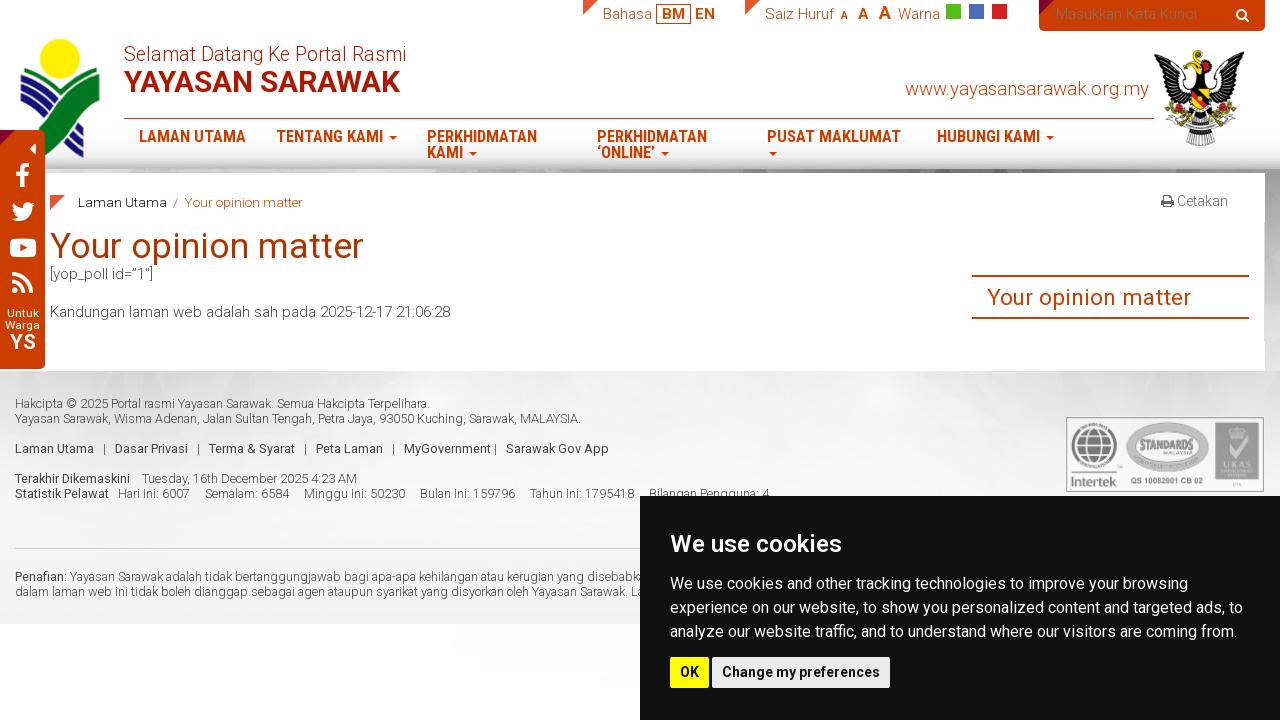

--- FILE ---
content_type: text/html; charset=UTF-8
request_url: https://yayasansarawak.org.my/my/your-opinion-matter/?css=red-style.css
body_size: 13097
content:

<!DOCTYPE html> 
<html lang="my">
<head>
<meta charset="UTF-8" />
<meta http-equiv="X-UA-Compatible" content="IE=edge">
<meta name="viewport" content="width=device-width, initial-scale=1">


<meta name="description" content="Yayasan Sarawak or The Sarawak Foundation was established with the objective to grant scholarships and provide financial assistance to Sarawakian.">


<!--<meta name="description" content="">-->
<meta name="keywords" content="Yayasan Sarawak, Sarawak Foundation">
<title>
Portal rasmi Yayasan Sarawak</title>

<link rel="profile" href="https://gmpg.org/xfn/11" />
<link rel="pingback" href="https://yayasansarawak.org.my/xmlrpc.php" />

<link rel="stylesheet" type="text/css" media="all" href="https://yayasansarawak.org.my/wp-content/themes/mytheme/css/bootstrap.min.css" />

<link rel="stylesheet" type="text/css" href="https://yayasansarawak.org.my/wp-content/themes/mytheme/red-style.css">
<link href="https://fonts.googleapis.com/css?family=Roboto:300,400,500,600,700|Roboto+Condensed:700" rel="stylesheet"> 

<link rel="stylesheet" href="https://cdnjs.cloudflare.com/ajax/libs/font-awesome/4.7.0/css/font-awesome.min.css">

<!-- HTML5 Shim and Respond.js IE8 support of HTML5 elements and media queries -->
<!-- WARNING: Respond.js doesn't work if you view the page via file:// -->
<!--[if lt IE 9]>
    <script src="https://oss.maxcdn.com/libs/html5shiv/3.7.0/html5shiv.js"></script>
    <script src="https://oss.maxcdn.com/libs/respond.js/1.4.2/respond.min.js"></script>
<![endif]-->
<link rel="shortcut icon" href="https://yayasansarawak.org.my/wp-content/themes/mytheme/favicon.ico" type="image/x-icon">
<style type="text/css">

td {

  white-space: normal !important; 
  word-wrap: break-word;  

}

.logo-col-1
{
width:8%;
}

.logo-col-2
{
width:75%;
}

.logo-col-3
{
width:15%;
}

.logo-col-3 img
{
width:100% !important;
height:auto !important;
}

.logo-col-1 img
{
width:90px !important;	
height:auto !important;
}

@media (max-width:768px) 
{
.wel-url
{
	font-size:85% !important;
}

.ys-logo
{
	width:80px !important;
	height:auto !important;	
}



}

@media (max-width:640px) 
{
.logo-col-1
{
	margin:auto;
	
}
	
.logo-col-1 img
{
width:100px !important;	
height:auto !important;
padding-right:30px !important;
margin-right:10px;

}

}


@media (max-width:480px)
{


}


</style>
<meta name='robots' content='max-image-preview:large' />
<link rel='dns-prefetch' href='//maxcdn.bootstrapcdn.com' />
<link rel='dns-prefetch' href='//s.w.org' />
<link rel="alternate" type="application/rss+xml" title="Portal rasmi Yayasan Sarawak &raquo; Feed" href="https://yayasansarawak.org.my/my/feed/" />
<link rel="alternate" type="application/rss+xml" title="Portal rasmi Yayasan Sarawak &raquo; Comments Feed" href="https://yayasansarawak.org.my/my/comments/feed/" />
		<!-- This site uses the Google Analytics by MonsterInsights plugin v8.10.0 - Using Analytics tracking - https://www.monsterinsights.com/ -->
							<script
				src="//www.googletagmanager.com/gtag/js?id=G-H4KE2YYY07"  data-cfasync="false" data-wpfc-render="false" type="text/javascript" async></script>
			<script data-cfasync="false" data-wpfc-render="false" type="text/javascript">
				var mi_version = '8.10.0';
				var mi_track_user = true;
				var mi_no_track_reason = '';
				
								var disableStrs = [
										'ga-disable-G-H4KE2YYY07',
														];

				/* Function to detect opted out users */
				function __gtagTrackerIsOptedOut() {
					for (var index = 0; index < disableStrs.length; index++) {
						if (document.cookie.indexOf(disableStrs[index] + '=true') > -1) {
							return true;
						}
					}

					return false;
				}

				/* Disable tracking if the opt-out cookie exists. */
				if (__gtagTrackerIsOptedOut()) {
					for (var index = 0; index < disableStrs.length; index++) {
						window[disableStrs[index]] = true;
					}
				}

				/* Opt-out function */
				function __gtagTrackerOptout() {
					for (var index = 0; index < disableStrs.length; index++) {
						document.cookie = disableStrs[index] + '=true; expires=Thu, 31 Dec 2099 23:59:59 UTC; path=/';
						window[disableStrs[index]] = true;
					}
				}

				if ('undefined' === typeof gaOptout) {
					function gaOptout() {
						__gtagTrackerOptout();
					}
				}
								window.dataLayer = window.dataLayer || [];

				window.MonsterInsightsDualTracker = {
					helpers: {},
					trackers: {},
				};
				if (mi_track_user) {
					function __gtagDataLayer() {
						dataLayer.push(arguments);
					}

					function __gtagTracker(type, name, parameters) {
						if (!parameters) {
							parameters = {};
						}

						if (parameters.send_to) {
							__gtagDataLayer.apply(null, arguments);
							return;
						}

						if (type === 'event') {
														parameters.send_to = monsterinsights_frontend.v4_id;
							var hookName = name;
							if (typeof parameters['event_category'] !== 'undefined') {
								hookName = parameters['event_category'] + ':' + name;
							}

							if (typeof MonsterInsightsDualTracker.trackers[hookName] !== 'undefined') {
								MonsterInsightsDualTracker.trackers[hookName](parameters);
							} else {
								__gtagDataLayer('event', name, parameters);
							}
							
													} else {
							__gtagDataLayer.apply(null, arguments);
						}
					}

					__gtagTracker('js', new Date());
					__gtagTracker('set', {
						'developer_id.dZGIzZG': true,
											});
										__gtagTracker('config', 'G-H4KE2YYY07', {"forceSSL":"true","link_attribution":"true"} );
															window.gtag = __gtagTracker;										(function () {
						/* https://developers.google.com/analytics/devguides/collection/analyticsjs/ */
						/* ga and __gaTracker compatibility shim. */
						var noopfn = function () {
							return null;
						};
						var newtracker = function () {
							return new Tracker();
						};
						var Tracker = function () {
							return null;
						};
						var p = Tracker.prototype;
						p.get = noopfn;
						p.set = noopfn;
						p.send = function () {
							var args = Array.prototype.slice.call(arguments);
							args.unshift('send');
							__gaTracker.apply(null, args);
						};
						var __gaTracker = function () {
							var len = arguments.length;
							if (len === 0) {
								return;
							}
							var f = arguments[len - 1];
							if (typeof f !== 'object' || f === null || typeof f.hitCallback !== 'function') {
								if ('send' === arguments[0]) {
									var hitConverted, hitObject = false, action;
									if ('event' === arguments[1]) {
										if ('undefined' !== typeof arguments[3]) {
											hitObject = {
												'eventAction': arguments[3],
												'eventCategory': arguments[2],
												'eventLabel': arguments[4],
												'value': arguments[5] ? arguments[5] : 1,
											}
										}
									}
									if ('pageview' === arguments[1]) {
										if ('undefined' !== typeof arguments[2]) {
											hitObject = {
												'eventAction': 'page_view',
												'page_path': arguments[2],
											}
										}
									}
									if (typeof arguments[2] === 'object') {
										hitObject = arguments[2];
									}
									if (typeof arguments[5] === 'object') {
										Object.assign(hitObject, arguments[5]);
									}
									if ('undefined' !== typeof arguments[1].hitType) {
										hitObject = arguments[1];
										if ('pageview' === hitObject.hitType) {
											hitObject.eventAction = 'page_view';
										}
									}
									if (hitObject) {
										action = 'timing' === arguments[1].hitType ? 'timing_complete' : hitObject.eventAction;
										hitConverted = mapArgs(hitObject);
										__gtagTracker('event', action, hitConverted);
									}
								}
								return;
							}

							function mapArgs(args) {
								var arg, hit = {};
								var gaMap = {
									'eventCategory': 'event_category',
									'eventAction': 'event_action',
									'eventLabel': 'event_label',
									'eventValue': 'event_value',
									'nonInteraction': 'non_interaction',
									'timingCategory': 'event_category',
									'timingVar': 'name',
									'timingValue': 'value',
									'timingLabel': 'event_label',
									'page': 'page_path',
									'location': 'page_location',
									'title': 'page_title',
								};
								for (arg in args) {
																		if (!(!args.hasOwnProperty(arg) || !gaMap.hasOwnProperty(arg))) {
										hit[gaMap[arg]] = args[arg];
									} else {
										hit[arg] = args[arg];
									}
								}
								return hit;
							}

							try {
								f.hitCallback();
							} catch (ex) {
							}
						};
						__gaTracker.create = newtracker;
						__gaTracker.getByName = newtracker;
						__gaTracker.getAll = function () {
							return [];
						};
						__gaTracker.remove = noopfn;
						__gaTracker.loaded = true;
						window['__gaTracker'] = __gaTracker;
					})();
									} else {
										console.log("");
					(function () {
						function __gtagTracker() {
							return null;
						}

						window['__gtagTracker'] = __gtagTracker;
						window['gtag'] = __gtagTracker;
					})();
									}
			</script>
				<!-- / Google Analytics by MonsterInsights -->
				<script type="text/javascript">
			window._wpemojiSettings = {"baseUrl":"https:\/\/s.w.org\/images\/core\/emoji\/13.1.0\/72x72\/","ext":".png","svgUrl":"https:\/\/s.w.org\/images\/core\/emoji\/13.1.0\/svg\/","svgExt":".svg","source":{"concatemoji":"https:\/\/yayasansarawak.org.my\/wp-includes\/js\/wp-emoji-release.min.js?ver=5.8.12"}};
			!function(e,a,t){var n,r,o,i=a.createElement("canvas"),p=i.getContext&&i.getContext("2d");function s(e,t){var a=String.fromCharCode;p.clearRect(0,0,i.width,i.height),p.fillText(a.apply(this,e),0,0);e=i.toDataURL();return p.clearRect(0,0,i.width,i.height),p.fillText(a.apply(this,t),0,0),e===i.toDataURL()}function c(e){var t=a.createElement("script");t.src=e,t.defer=t.type="text/javascript",a.getElementsByTagName("head")[0].appendChild(t)}for(o=Array("flag","emoji"),t.supports={everything:!0,everythingExceptFlag:!0},r=0;r<o.length;r++)t.supports[o[r]]=function(e){if(!p||!p.fillText)return!1;switch(p.textBaseline="top",p.font="600 32px Arial",e){case"flag":return s([127987,65039,8205,9895,65039],[127987,65039,8203,9895,65039])?!1:!s([55356,56826,55356,56819],[55356,56826,8203,55356,56819])&&!s([55356,57332,56128,56423,56128,56418,56128,56421,56128,56430,56128,56423,56128,56447],[55356,57332,8203,56128,56423,8203,56128,56418,8203,56128,56421,8203,56128,56430,8203,56128,56423,8203,56128,56447]);case"emoji":return!s([10084,65039,8205,55357,56613],[10084,65039,8203,55357,56613])}return!1}(o[r]),t.supports.everything=t.supports.everything&&t.supports[o[r]],"flag"!==o[r]&&(t.supports.everythingExceptFlag=t.supports.everythingExceptFlag&&t.supports[o[r]]);t.supports.everythingExceptFlag=t.supports.everythingExceptFlag&&!t.supports.flag,t.DOMReady=!1,t.readyCallback=function(){t.DOMReady=!0},t.supports.everything||(n=function(){t.readyCallback()},a.addEventListener?(a.addEventListener("DOMContentLoaded",n,!1),e.addEventListener("load",n,!1)):(e.attachEvent("onload",n),a.attachEvent("onreadystatechange",function(){"complete"===a.readyState&&t.readyCallback()})),(n=t.source||{}).concatemoji?c(n.concatemoji):n.wpemoji&&n.twemoji&&(c(n.twemoji),c(n.wpemoji)))}(window,document,window._wpemojiSettings);
		</script>
		<style type="text/css">
img.wp-smiley,
img.emoji {
	display: inline !important;
	border: none !important;
	box-shadow: none !important;
	height: 1em !important;
	width: 1em !important;
	margin: 0 .07em !important;
	vertical-align: -0.1em !important;
	background: none !important;
	padding: 0 !important;
}
</style>
	<link rel='stylesheet' id='sbi_styles-css'  href='https://yayasansarawak.org.my/wp-content/plugins/instagram-feed/css/sbi-styles.min.css?ver=6.6.1' type='text/css' media='all' />
<link rel='stylesheet' id='wp-block-library-css'  href='https://yayasansarawak.org.my/wp-includes/css/dist/block-library/style.min.css?ver=5.8.12' type='text/css' media='all' />
<link rel='stylesheet' id='ctf_styles-css'  href='https://yayasansarawak.org.my/wp-content/plugins/custom-twitter-feeds/css/ctf-styles.min.css?ver=2.2.5' type='text/css' media='all' />
<link rel='stylesheet' id='wp-polls-css'  href='https://yayasansarawak.org.my/wp-content/plugins/wp-polls/polls-css.css?ver=2.73.8' type='text/css' media='all' />
<style id='wp-polls-inline-css' type='text/css'>
.wp-polls .pollbar {
	margin: 1px;
	font-size: 6px;
	line-height: 8px;
	height: 8px;
	background-image: url('https://yayasansarawak.org.my/wp-content/plugins/wp-polls/images/default/pollbg.gif');
	border: 1px solid #c8c8c8;
}

</style>
<link rel='stylesheet' id='cff-css'  href='https://yayasansarawak.org.my/wp-content/plugins/custom-facebook-feed/assets/css/cff-style.min.css?ver=4.2.6' type='text/css' media='all' />
<link rel='stylesheet' id='sb-font-awesome-css'  href='https://maxcdn.bootstrapcdn.com/font-awesome/4.7.0/css/font-awesome.min.css?ver=5.8.12' type='text/css' media='all' />
<link rel='stylesheet' id='slb_core-css'  href='https://yayasansarawak.org.my/wp-content/plugins/simple-lightbox/client/css/app.css?ver=2.6.0' type='text/css' media='all' />
<link rel='stylesheet' id='tablepress-default-css'  href='https://yayasansarawak.org.my/wp-content/plugins/tablepress/css/build/default.css?ver=2.1.2' type='text/css' media='all' />
<script type='text/javascript' src='https://yayasansarawak.org.my/wp-content/plugins/google-analytics-for-wordpress/assets/js/frontend-gtag.min.js?ver=8.10.0' id='monsterinsights-frontend-script-js'></script>
<script data-cfasync="false" data-wpfc-render="false" type="text/javascript" id='monsterinsights-frontend-script-js-extra'>/* <![CDATA[ */
var monsterinsights_frontend = {"js_events_tracking":"true","download_extensions":"doc,pdf,ppt,zip,xls,docx,pptx,xlsx","inbound_paths":"[{\"path\":\"\\\/go\\\/\",\"label\":\"affiliate\"},{\"path\":\"\\\/recommend\\\/\",\"label\":\"affiliate\"}]","home_url":"https:\/\/yayasansarawak.org.my\/my","hash_tracking":"false","ua":"","v4_id":"G-H4KE2YYY07"};/* ]]> */
</script>
<script type='text/javascript' src='https://yayasansarawak.org.my/wp-includes/js/jquery/jquery.min.js?ver=3.6.0' id='jquery-core-js'></script>
<script type='text/javascript' src='https://yayasansarawak.org.my/wp-includes/js/jquery/jquery-migrate.min.js?ver=3.3.2' id='jquery-migrate-js'></script>
<link rel="https://api.w.org/" href="https://yayasansarawak.org.my/my/wp-json/" /><link rel="alternate" type="application/json" href="https://yayasansarawak.org.my/my/wp-json/wp/v2/pages/2392" /><link rel="EditURI" type="application/rsd+xml" title="RSD" href="https://yayasansarawak.org.my/xmlrpc.php?rsd" />
<link rel="wlwmanifest" type="application/wlwmanifest+xml" href="https://yayasansarawak.org.my/wp-includes/wlwmanifest.xml" /> 
<meta name="generator" content="WordPress 5.8.12" />
<link rel="canonical" href="https://yayasansarawak.org.my/my/your-opinion-matter/" />
<link rel='shortlink' href='https://yayasansarawak.org.my/my/?p=2392' />
<link rel="alternate" type="application/json+oembed" href="https://yayasansarawak.org.my/my/wp-json/oembed/1.0/embed?url=https%3A%2F%2Fyayasansarawak.org.my%2Fmy%2Fyour-opinion-matter%2F" />
<link rel="alternate" type="text/xml+oembed" href="https://yayasansarawak.org.my/my/wp-json/oembed/1.0/embed?url=https%3A%2F%2Fyayasansarawak.org.my%2Fmy%2Fyour-opinion-matter%2F&#038;format=xml" />

		<!-- GA Google Analytics @ https://m0n.co/ga -->
		<script async src="https://www.googletagmanager.com/gtag/js?id=UA-91786333-1"></script>
		<script>
			window.dataLayer = window.dataLayer || [];
			function gtag(){dataLayer.push(arguments);}
			gtag('js', new Date());
			gtag('config', 'UA-91786333-1');
		</script>

	    <style type="text/css" media="screen">
      div.printfriendly a, div.printfriendly a:link, div.printfriendly a:hover, div.printfriendly a:visited {
        text-decoration: none;
        border: none;
      }
    </style>
           <style type="text/css" media="screen">
          div.printfriendly {
            margin: 12px 12px 12px 12px;
            position: relative;
            z-index: 1000;
          }
          div.printfriendly a, div.printfriendly a:link, div.printfriendly a:visited {
            font-size: 14px;
            color: #636363;
            vertical-align: bottom;
          }
          .printfriendly a {
            box-shadow:none;
          }
          .printfriendly a:hover {
            cursor: pointer;
          }
          .printfriendly a img  {
            border: none;
            padding:0;
            margin-right: 6px;
            box-shadow: none;
            -webkit-box-shadow: none;
            -moz-box-shadow: none;
          }
          .printfriendly a span{
            vertical-align: bottom;
          }
          .pf-alignleft {
            float: left;
          }
          .pf-alignright {
            float: right;
          }
          div.pf-aligncenter {
            display: block;
            margin-left: auto;
            margin-right: auto;
            text-align: center;
          }
        </style>
        <style type="text/css" media="print">
          .printfriendly {
            display: none;
          }
        </style>
<style type="text/css">
.qtranxs_flag_my {background-image: url(https://yayasansarawak.org.my/wp-content/plugins/qtranslate-x/flags/my.png); background-repeat: no-repeat;}
.qtranxs_flag_en {background-image: url(https://yayasansarawak.org.my/wp-content/plugins/qtranslate-x/flags/gb.png); background-repeat: no-repeat;}
</style>
<link hreflang="my" href="https://yayasansarawak.org.my/my/your-opinion-matter/?css=red-style.css" rel="alternate" />
<link hreflang="en" href="https://yayasansarawak.org.my/en/your-opinion-matter/?css=red-style.css" rel="alternate" />
<link hreflang="x-default" href="https://yayasansarawak.org.my/my/your-opinion-matter/?css=red-style.css" rel="alternate" />
<meta name="generator" content="qTranslate-X 3.4.6.8" />

<style type="text/css"></style>

<style type="text/css">
.synved-social-resolution-single {
display: inline-block;
}
.synved-social-resolution-normal {
display: inline-block;
}
.synved-social-resolution-hidef {
display: none;
}

@media only screen and (min--moz-device-pixel-ratio: 2),
only screen and (-o-min-device-pixel-ratio: 2/1),
only screen and (-webkit-min-device-pixel-ratio: 2),
only screen and (min-device-pixel-ratio: 2),
only screen and (min-resolution: 2dppx),
only screen and (min-resolution: 192dpi) {
	.synved-social-resolution-normal {
	display: none;
	}
	.synved-social-resolution-hidef {
	display: inline-block;
	}
}
</style>
		<style type="text/css" id="wp-custom-css">
			.imedia-facebook-text .cff-date, .imedia-facebook-text .cff-media-link{
	display:none;
}

.imedia-facebook-text .cff-item{
	border-bottom:1px solid black!important;
}

.text-dark
{
 color:#333333 !important;
}

.gallery-list .caption
{
	height:140px !important;
}

.gallery-list .caption h4
{
	font-size:16px !important;
	
}

@media (max-width:768px) 
{
	.gallery-list .caption
	{
		height:auto !important;
		margin-bottom:30px;
	}

}

		</style>
		<!-- Global site tag (gtag.js) - Google Analytics -->

<!--<script async src="https://www.googletagmanager.com/gtag/js?id=UA-133361810-1"></script>
<script>

  window.dataLayer = window.dataLayer || [];

  function gtag(){dataLayer.push(arguments);}

  gtag('js', new Date());
 gtag('config', 'UA-133361810-1');

</script>-->
<!-- Login Cookies -->

<!-- Cookie Consent by https://www.FreePrivacyPolicy.com -->
<script type="text/javascript" src="//www.freeprivacypolicy.com/public/cookie-consent/4.0.0/cookie-consent.js" charset="UTF-8"></script>
<script type="text/javascript" charset="UTF-8">
document.addEventListener('DOMContentLoaded', function () {
cookieconsent.run({"notice_banner_type":"simple","consent_type":"implied","palette":"dark","language":"en","page_load_consent_levels":["strictly-necessary","functionality","tracking","targeting"],"notice_banner_reject_button_hide":false,"preferences_center_close_button_hide":false,"website_name":"https://yayasansarawak.org.my/","website_privacy_policy_url":"https://yayasansarawak.org.my/en/dasar-privasi/"});
});
</script>

<!-- Unnamed script -->
<!--<script type="text/plain" cookie-consent="tracking" async src="https://www.googletagmanager.com/gtag/js?id=UA-91786333-1"></script>
<script type="text/plain" cookie-consent="tracking">
  window.dataLayer = window.dataLayer || [];
  function gtag(){dataLayer.push(arguments);}
  gtag('js', new Date());

  gtag('config', 'UA-91786333-1');
</script>-->
<!-- end of Unnamed script-->


<!-- Global site tag (gtag.js) - Google Analytics -->
<!--<script async src="https://www.googletagmanager.com/gtag/js?id=UA-91786333-1"></script>
<script>
  window.dataLayer = window.dataLayer || [];
  function gtag(){dataLayer.push(arguments);}
  gtag('js', new Date());

  gtag('config', 'UA-91786333-1');
</script>-->


</head>
<body id="page-top" class="page-template-default page page-id-2392 metaslider-plugin">
<!--[if lt IE 7]>
<p class="browsehappy">You are using an <strong>outdated</strong> browser. Please <a href="https://browsehappy.com/">upgrade your browser</a> to improve your experience.</p>
<![endif]-->
<!-- Fixed navbar -->

<div class="side-floating" id="show-bar">

<a id="hide-button" class="action-button"><i class="fa fa-caret-left" aria-hidden="true"></i></a>

<a href="https://www.facebook.com/sarawak.foundation/" target="_blank" data-toggle="tooltip" data-placement="top" title="Facebook"><i class="fa fa-facebook" aria-hidden="true"></i></a>

<a href="https://twitter.com/yayasansarawak?lang=en" target="_blank" data-toggle="tooltip" data-placement="top" title="Twitter"><i class="fa fa-twitter" aria-hidden="true"></i></a>

<a href="https://www.youtube.com/channel/UCPjw2nl2nR5QujVEvLl1XYw" target="_blank"  data-toggle="tooltip" data-placement="top" title="Youtube Channel"><i class="fa fa-youtube-play" aria-hidden="true"></i></a>

<a href="https://yayasansarawak.org.my/rss/" target="_blank" data-toggle="tooltip" data-placement="top" title="RSS Feed"><i class="fa fa-rss" aria-hidden="true"></i></a>
<!--<a><i class="fa fa-bar-chart" aria-hidden="true" data-toggle="tooltip" data-placement="top" title="Client Charter Performance"></i></a>-->

<a class="warga" data-toggle="modal" data-target="#Modal-Warga"><h5>Untuk <br>Warga</h5> <h6>YS</h6></a>

</div><!--.side-floating-->


<div class="side-floating" id="hide-bar">

<a id="show-button" class="action-button"><i class="fa fa-caret-right" aria-hidden="true"></i></a>

</div><!--.side-floating-->

<div class="container">
<div class="top-panel">
<div class="language-bar" splwpk-multilang="splwpk-multilang">
Bahasa<style type="text/css">
.qtranxs_widget ul { margin: 0; }
.qtranxs_widget ul li
{
display: inline; /* horizontal list, use "list-item" or other appropriate value for vertical list */
list-style-type: none; /* use "initial" or other to enable bullets */
margin: 0 5px 0 0; /* adjust spacing between items */
opacity: 0.5;
-o-transition: 1s ease opacity;
-moz-transition: 1s ease opacity;
-webkit-transition: 1s ease opacity;
transition: 1s ease opacity;
}
/* .qtranxs_widget ul li span { margin: 0 5px 0 0; } */ /* other way to control spacing */
.qtranxs_widget ul li.active { opacity: 0.8; }
.qtranxs_widget ul li:hover { opacity: 1; }
.qtranxs_widget img { box-shadow: none; vertical-align: middle; display: initial; }
.qtranxs_flag { height:12px; width:18px; display:block; }
.qtranxs_flag_and_text { padding-left:20px; }
.qtranxs_flag span { display:none; }
</style>

<ul class="language-chooser language-chooser-text qtranxs_language_chooser" id="qtranslate-2-chooser">
<li class="lang-my active"><a href="https://yayasansarawak.org.my/my/your-opinion-matter/?css=red-style.css" hreflang="my" title="BM (my)" class="qtranxs_text qtranxs_text_my"><span>BM</span></a></li>
<li class="lang-en"><a href="https://yayasansarawak.org.my/en/your-opinion-matter/?css=red-style.css" hreflang="en" title="EN (en)" class="qtranxs_text qtranxs_text_en"><span>EN</span></a></li>
</ul><div class="qtranxs_widget_end"></div>
</div><!--.language-bar-->
<div class="w3c-bar" splwpk-w3c="splwpk-w3c">
Saiz Huruf 

	

			<span>
				<a href="#" class="zeno_font_resizer_minus" title="Decrease font size" style="font-size: 0.7em;">A</a>
				<a href="#" class="zeno_font_resizer_reset" title="Reset font size">A</a>
				<a href="#" class="zeno_font_resizer_add" title="Increase font size" style="font-size: 1.2em;">A</a>
			</span>
			<input type="hidden" id="zeno_font_resizer_value" value="ownelement" />
			<input type="hidden" id="zeno_font_resizer_ownid" value="" />
			<input type="hidden" id="zeno_font_resizer_ownelement" value="div.pf-content" />
			<input type="hidden" id="zeno_font_resizer_resizeMax" value="24" />
			<input type="hidden" id="zeno_font_resizer_resizeMin" value="12" />
			<input type="hidden" id="zeno_font_resizer_resizeSteps" value="2" />
			<input type="hidden" id="zeno_font_resizer_cookieTime" value="31" />
	
	
	Warna 
<a href="?css=style.css" data-toggle="tooltip" data-placement="bottom" title="Warna Hijau" class="green-color"><span>Green</span></a>
<a href="?css=blue-style.css" data-toggle="tooltip" data-placement="bottom" title="Warna Biru" class="blue-color"><span>Blue</span></a>
<a href="?css=red-style.css" data-toggle="tooltip" data-placement="bottom" title="Warna Merah" class="red-color"><span>Red</span></a>
</div><!--.w3c-->
<div class="search-bar">
<form role="search" method="get" splwpk-search-function="splwpk-search-function" id="custom-search-form" class="searchbox" action="https://yayasansarawak.org.my/my/">
<input type="text" id="s" name="s" value="" class="search-query" placeholder="Masukkan Kata Kunci" />
<button type="submit" class="btn"><i class="fa fa-search" aria-hidden="true"></i></button>
</form>
</div><!--.search-bar-->
</div><!--.top-panel-->
<div id="logo-area">
<div class="logo-col-1">
<a href="?p=1931" title="Portal rasmi Yayasan Sarawak" rel="home"><img src="https://yayasansarawak.org.my/wp-content/themes/mytheme/images/logo.png" alt="Yayasan Sarawak" class="ys-logo"></a>
</div><!--.logo-col-1-->
<div class="logo-col-2">
<div class="row row-eq-height">
<div class="col-md-6">
<h4>Selamat Datang Ke Portal Rasmi</h4>
<h2>YAYASAN SARAWAK</h2>
</div><!--.col-md-6-->
<div class="col-md-7">
<div class="wel-url">
www.yayasansarawak.org.my
</div><!--.wel-url-->
</div><!--.col-md-5-->
</div><!--.row-->
<div id="menu-container">
<div class="row">
<div class="col-md-12">
<nav class="navbar navbar-default navbar-left" role="navigation">
<div class="navbar-header">
<button type="button" class="navbar-toggle" data-toggle="collapse" data-target=".navbar-top-collapse">
<span class="sr-only">Toggle navigation</span>
<i class="fa fa-bars"></i> MENU
</button>
</div><!--.navbar-header-->
<div class="collapse navbar-collapse navbar-top-collapse" id="navbar-collapse-main">
<ul id="menu-main-menu" class="nav navbar-nav"><li id="menu-item-75" class="menu-item menu-item-type-custom menu-item-object-custom menu-item-75"><a title="Laman Utama" href="http://yayasansarawak.org.my/my/laman-utama/">Laman Utama</a></li>
<li id="menu-item-76" class="menu-item menu-item-type-post_type menu-item-object-page menu-item-has-children menu-item-76 dropdown"><a title="Tentang Kami" href="#" data-toggle="dropdown" class="dropdown-toggle" aria-haspopup="true">Tentang Kami <span class="caret"></span></a>
<ul role="menu" class=" dropdown-menu">
	<li id="menu-item-77" class="menu-item menu-item-type-post_type menu-item-object-page menu-item-77"><a title="Latarbelakang" href="https://yayasansarawak.org.my/my/profil-kami/latarbelakang/">Latarbelakang</a></li>
	<li id="menu-item-80" class="menu-item menu-item-type-post_type menu-item-object-page menu-item-80"><a title="Perutusan" href="https://yayasansarawak.org.my/my/profil-kami/perutusan/">Perutusan</a></li>
	<li id="menu-item-9124" class="menu-item menu-item-type-post_type menu-item-object-page menu-item-9124"><a title="Visi, Misi, Motto &amp; Nilai-Nilai Teras" href="https://yayasansarawak.org.my/my/profil-kami/visi-misi-nilai-nilai-teras-test/">Visi, Misi, Motto &#038; Nilai-Nilai Teras</a></li>
	<li id="menu-item-81" class="menu-item menu-item-type-post_type menu-item-object-page menu-item-81"><a title="Logo &amp; Warna" href="https://yayasansarawak.org.my/my/profil-kami/logo-warna/">Logo &#038; Warna</a></li>
	<li id="menu-item-2303" class="menu-item menu-item-type-post_type menu-item-object-page menu-item-2303"><a title="Piagam Pelanggan" href="https://yayasansarawak.org.my/my/profil-kami/piagam-pelanggan/">Piagam Pelanggan</a></li>
	<li id="menu-item-83" class="menu-item menu-item-type-post_type menu-item-object-page menu-item-83"><a title="Carta Organisasi" href="https://yayasansarawak.org.my/my/profil-kami/struktur-organisasi/">Carta Organisasi</a></li>
	<li id="menu-item-78" class="menu-item menu-item-type-post_type menu-item-object-page menu-item-78"><a title="Ahli Lembaga Amanah" href="https://yayasansarawak.org.my/my/profil-kami/lembaga-amanah/">Ahli Lembaga Amanah</a></li>
	<li id="menu-item-82" class="menu-item menu-item-type-post_type menu-item-object-page menu-item-82"><a title="Pengurusan" href="https://yayasansarawak.org.my/my/profil-kami/pengurusan/">Pengurusan</a></li>
</ul>
</li>
<li id="menu-item-85" class="menu-item menu-item-type-post_type menu-item-object-page menu-item-has-children menu-item-85 dropdown"><a title="Perkhidmatan Kami" href="#" data-toggle="dropdown" class="dropdown-toggle" aria-haspopup="true">Perkhidmatan Kami <span class="caret"></span></a>
<ul role="menu" class=" dropdown-menu">
	<li id="menu-item-8969" class="menu-item menu-item-type-post_type menu-item-object-post menu-item-8969"><a title="Biasiswa" href="https://yayasansarawak.org.my/my/biasiswa/">Biasiswa</a></li>
	<li id="menu-item-87" class="menu-item menu-item-type-post_type menu-item-object-page menu-item-87"><a title="Kelulusan Permohonan" href="https://yayasansarawak.org.my/my/pinjaman/">Kelulusan Permohonan</a></li>
	<li id="menu-item-88" class="menu-item menu-item-type-post_type menu-item-object-page menu-item-88"><a title="Program dan Bantuan" href="https://yayasansarawak.org.my/my/program-dan-bantuan/">Program dan Bantuan</a></li>
	<li id="menu-item-11623" class="menu-item menu-item-type-post_type menu-item-object-post menu-item-11623"><a title="Bantuan Pelajar IPT" href="https://yayasansarawak.org.my/my/bantuan-pelajar-ke-ipt2/">Bantuan Pelajar IPT</a></li>
	<li id="menu-item-4772" class="menu-item menu-item-type-post_type menu-item-object-post menu-item-4772"><a title="Bayaran Balik Pinjaman" href="https://yayasansarawak.org.my/my/bayaran-balik-pinjaman-2/">Bayaran Balik Pinjaman</a></li>
</ul>
</li>
<li id="menu-item-90" class="menu-item menu-item-type-post_type menu-item-object-page menu-item-has-children menu-item-90 dropdown"><a title="Perkhidmatan &#039;Online&#039;" href="#" data-toggle="dropdown" class="dropdown-toggle" aria-haspopup="true">Perkhidmatan &#8216;Online&#8217; <span class="caret"></span></a>
<ul role="menu" class=" dropdown-menu">
	<li id="menu-item-11704" class="menu-item menu-item-type-custom menu-item-object-custom menu-item-11704"><a title="Permohonan Biasiswa" href="http://175.138.68.197:5300/Account/UserLogin.aspx?AspxAutoDetectCookieSupport=1">Permohonan Biasiswa</a></li>
	<li id="menu-item-94" class="menu-item menu-item-type-post_type menu-item-object-page menu-item-94"><a title="Permohonan Pinjaman &amp; Bantuan" target="_blank" href="http://175.138.68.197:51/iwps/#new_tab">Permohonan Pinjaman &#038; Bantuan</a></li>
	<li id="menu-item-10003" class="menu-item menu-item-type-post_type menu-item-object-page menu-item-10003"><a title="Permohonan Inisiatif Kerajaan" target="_blank" href="https://myys.yayasansarawak.org.my/#new_tab">Permohonan Inisiatif Kerajaan</a></li>
	<li id="menu-item-11808" class="menu-item menu-item-type-post_type menu-item-object-page menu-item-11808"><a title="TALIKHIDMAT" href="https://yayasansarawak.org.my/my/talikhidmat/">TALIKHIDMAT</a></li>
	<li id="menu-item-2407" class="menu-item menu-item-type-post_type menu-item-object-page menu-item-2407"><a title="Aplikasi Mudah Alih Pelajar" href="https://yayasansarawak.org.my/my/perkhidmatan-dalam-talian/aplikasi-pelajar-yayasan-sarawak/">Aplikasi Mudah Alih Pelajar</a></li>
	<li id="menu-item-11040" class="menu-item menu-item-type-post_type menu-item-object-page menu-item-11040"><a title="Borang Penghantaran Keputusan Peperiksaan" target="_blank" href="https://forms.gle/tuMbdRNbwJPfyaNC7#new_tab">Borang Penghantaran Keputusan Peperiksaan</a></li>
	<li id="menu-item-93" class="menu-item menu-item-type-post_type menu-item-object-page menu-item-93"><a title="Muat Turun Borang Permohonan" href="https://yayasansarawak.org.my/my/perkhidmatan-dalam-talian/muat-turun-borang-permohonan/">Muat Turun Borang Permohonan</a></li>
	<li id="menu-item-8697" class="menu-item menu-item-type-post_type menu-item-object-page menu-item-8697"><a title="Tempahan Rumah Yayasan Sarawak London" target="_blank" href="https://forms.gle/HShuuAaLoNDhyXNN9#new_tab">Tempahan Rumah Yayasan Sarawak London</a></li>
	<li id="menu-item-11705" class="menu-item menu-item-type-custom menu-item-object-custom menu-item-11705"><a title="Service Sarawak" href="https://service.sarawak.gov.my/web/web/home/index">Service Sarawak</a></li>
	<li id="menu-item-11408" class="menu-item menu-item-type-post_type menu-item-object-page menu-item-11408"><a title="SarawakID" target="_blank" href="https://sarawakid.sarawak.gov.my/web/ssov1/login/#new_tab">SarawakID</a></li>
	<li id="menu-item-11409" class="menu-item menu-item-type-post_type menu-item-object-page menu-item-11409"><a title="S Pay Global" target="_blank" href="https://spayglobal.my/#new_tab">S Pay Global</a></li>
</ul>
</li>
<li id="menu-item-95" class="menu-item menu-item-type-post_type menu-item-object-page menu-item-has-children menu-item-95 dropdown"><a title="Pusat Maklumat" href="#" data-toggle="dropdown" class="dropdown-toggle" aria-haspopup="true">Pusat Maklumat <span class="caret"></span></a>
<ul role="menu" class=" dropdown-menu">
	<li id="menu-item-416" class="menu-item menu-item-type-taxonomy menu-item-object-category menu-item-416"><a title="Aktiviti" href="https://yayasansarawak.org.my/my/category/aktiviti/">Aktiviti</a></li>
	<li id="menu-item-3263" class="menu-item menu-item-type-post_type menu-item-object-page menu-item-3263"><a title="Audio Visual" href="https://yayasansarawak.org.my/my/pusat-media/galeri/video-test/">Audio Visual</a></li>
	<li id="menu-item-9274" class="menu-item menu-item-type-post_type menu-item-object-page menu-item-9274"><a title="Galeri Foto" href="https://yayasansarawak.org.my/my/pusat-media/galeri/galeri-2024/">Galeri Foto</a></li>
	<li id="menu-item-99" class="menu-item menu-item-type-post_type menu-item-object-page menu-item-99"><a title="Data Terbuka" href="https://yayasansarawak.org.my/my/pusat-media/data-terbuka/">Data Terbuka</a></li>
	<li id="menu-item-6539" class="menu-item menu-item-type-post_type menu-item-object-page menu-item-6539"><a title="Dewan Kemasyhuran" href="https://yayasansarawak.org.my/my/hall-of-fame/">Dewan Kemasyhuran</a></li>
	<li id="menu-item-2131" class="menu-item menu-item-type-post_type menu-item-object-page menu-item-2131"><a title="FB Berita Semasa / Notis" href="https://yayasansarawak.org.my/my/pusat-media/berita-semasa/">FB Berita Semasa / Notis</a></li>
	<li id="menu-item-1613" class="menu-item menu-item-type-taxonomy menu-item-object-category menu-item-1613"><a title="Jawatan Kosong" href="https://yayasansarawak.org.my/my/category/career/">Jawatan Kosong</a></li>
	<li id="menu-item-5524" class="menu-item menu-item-type-post_type menu-item-object-page menu-item-5524"><a title="Kenyataan Media" href="https://yayasansarawak.org.my/my/pusat-media/galeri/siaran-akhbar/">Kenyataan Media</a></li>
	<li id="menu-item-1612" class="menu-item menu-item-type-taxonomy menu-item-object-category menu-item-1612"><a title="Notis Tender &amp; Sebut Harga" href="https://yayasansarawak.org.my/my/category/tender-notices/">Notis Tender &#038; Sebut Harga</a></li>
	<li id="menu-item-1635" class="menu-item menu-item-type-taxonomy menu-item-object-category menu-item-1635"><a title="Penerbitan Dalaman" href="https://yayasansarawak.org.my/my/category/publication/">Penerbitan Dalaman</a></li>
	<li id="menu-item-2044" class="menu-item menu-item-type-post_type menu-item-object-page menu-item-2044"><a title="Penerbitan Kerajaan" href="https://yayasansarawak.org.my/my/pusat-media/dasar-kerajaan/">Penerbitan Kerajaan</a></li>
	<li id="menu-item-6127" class="menu-item menu-item-type-taxonomy menu-item-object-category menu-item-6127"><a title="Statistik" href="https://yayasansarawak.org.my/my/category/statistic/">Statistik</a></li>
</ul>
</li>
<li id="menu-item-103" class="menu-item menu-item-type-post_type menu-item-object-page menu-item-has-children menu-item-103 dropdown"><a title="Hubungi Kami" href="#" data-toggle="dropdown" class="dropdown-toggle" aria-haspopup="true">Hubungi Kami <span class="caret"></span></a>
<ul role="menu" class=" dropdown-menu">
	<li id="menu-item-3690" class="menu-item menu-item-type-post_type menu-item-object-page menu-item-3690"><a title="Ibu Pejabat &amp; Cawangan" href="https://yayasansarawak.org.my/my/hubungi-kami/ibu-pejabat-cawangan-2/">Ibu Pejabat &#038; Cawangan</a></li>
	<li id="menu-item-105" class="menu-item menu-item-type-post_type menu-item-object-page menu-item-105"><a title="Borang Khidmat Pelanggan" href="https://yayasansarawak.org.my/my/hubungi-kami/borang-maklum-balas/">Borang Khidmat Pelanggan</a></li>
	<li id="menu-item-7313" class="menu-item menu-item-type-post_type menu-item-object-post menu-item-7313"><a title="Soalan Lazim" href="https://yayasansarawak.org.my/my/soalan-lazim/">Soalan Lazim</a></li>
	<li id="menu-item-11397" class="menu-item menu-item-type-post_type menu-item-object-page menu-item-11397"><a title="CDO, ACDO &amp; Webmaster" href="https://yayasansarawak.org.my/my/hubungi-kami/cio-dcio-webmaster/">CDO, ACDO &#038; Webmaster</a></li>
	<li id="menu-item-107" class="menu-item menu-item-type-post_type menu-item-object-page menu-item-107"><a title="Direktori Staf" href="https://yayasansarawak.org.my/en/category/staf/">Direktori Staf</a></li>
</ul>
</li>
</ul></div><!--.collapse-->
</nav>
</div><!--.col-md-12-->
</div><!--.row-->
</div><!--#menu-container-->

</div><!--.logo-col-2-->
<div class="logo-col-1">
<a href="https://yayasansarawak.org.my/my/" title="Portal rasmi Yayasan Sarawak" rel="home"><img src="https://yayasansarawak.org.my/wp-content/themes/mytheme/images/sarawak-crest.png" alt="Sarawak Crest" class="img-responsive"></a>
</div><!--.logo-col-3-->
</div><!--#logo-area-->
</div><!--.container-->

	

<div class="container" id="page-container"> 

  


<div id="page-area">




<div class="row">

<div class="col-md-10">

<div id="breadcrumb-area"><ul id="breadcrumbs" class="breadcrumbs"><li class="item-home"><a class="bread-link bread-home" href="https://yayasansarawak.org.my/my">Laman Utama</a></li><li class="separator separator-home">  /  </li><li class="item-current item-2392"><span class="bread-current bread-2392"> Your opinion matter</span></li></ul></div><!--#breadcrumb-area-->

</div><!--.col-md-10-->



<div class="col-md-2 text-to-right">

<div class="widget_text widget-printer"><div class="textwidget custom-html-widget"><div class="printfriendly"><a href="#" rel="nofollow" onclick="window.print();if(typeof(_gaq) != 'undefined') { _gaq.push(['_trackEvent','PRINTFRIENDLY', 'print', 'NULL']);
          }else if(typeof(ga) != 'undefined') {  ga('send', 'event','PRINTFRIENDLY', 'print', 'NULL'); } return false;" class="noslimstat" title="Printer Friendly, PDF & Email"><i class="fa fa-print" aria-hidden="true"></i> Cetakan</a></div></div></div>
</div><!--.col-md-2-->



<div class="col-md-12">

<div class="content-container">

<h1 class="main-title"  timestamp="2025-12-17 21:06:28">Your opinion matter</h1>


<div class="row">

<div class="col-md-9">

<div class="pf-content">[yop_poll id=&#8221;1&#8243;]</div>



<p>
Kandungan laman web adalah sah pada 2025-12-17 21:06:28</p>

</div><!--.col-md-9-->



<div class="col-md-3">

<div id="sidebar-listing" class="sticky">
<h4>
Your opinion matter</h4>




 
<ul>
    </ul>


</div><!--.sidebar-listing-->


	

</div><!--.col-md-3-->

</div><!--.row-->





</div><!--.content-container-->

</div><!--.col-md-12-->

</div><!--.row-->








</div><!--#page-area-->





</div> <!--.container #page-container-->

<footer>
<div class="container">

<div class="row">
<div class="col-md-8">

Hakcipta &copy; 2025 
<a href="https://yayasansarawak.org.my/my/" title="Portal rasmi Yayasan Sarawak" rel="home">Portal rasmi Yayasan Sarawak</a>.
Semua Hakcipta Terpelihara. 
<br>
Yayasan Sarawak, Wisma Adenan, Jalan Sultan Tengah, Petra Jaya, 93050 Kuching, Sarawak, MALAYSIA.<br /><br />

<a href="https://yayasansarawak.org.my/my/" title="Portal rasmi Yayasan Sarawak" rel="home"><strong>Laman Utama</strong></a> &nbsp; | &nbsp; 
<a href="?p=74" splwpk-privacy-policy="splwpk-privacy-policy"><strong>Dasar Privasi</strong></a>  &nbsp; | &nbsp; 
<a href="?p=111"><strong>Terma & Syarat</strong></a>  &nbsp; | &nbsp; 
<a href="?p=436" splwpk-sitemap="splwpk-sitemap"><strong>Peta Laman</strong></a> &nbsp;  | &nbsp; 
<a href="https://www.malaysia.gov.my" target="_blank"><strong>MyGovernment</strong></a>  | &nbsp; 
<a splwpk-mobile-apps="splwpk-mobile-apps" href="https://gamma.malaysia.gov.my/appdetails/914" title="Sarawak Gov App"><strong>Sarawak Gov App</strong></a>
<br /><br />







<strong>Terakhir Dikemaskini&nbsp;&nbsp;&nbsp; </strong>

 

Tuesday, 16th December 2025 4:23 AM<br />


<strong>Statistik Pelawat</strong>&nbsp;&nbsp; 

Hari Ini: 6007&nbsp;&nbsp;&nbsp;&nbsp;
Semalam: 6584&nbsp;&nbsp;&nbsp;&nbsp;
Minggu Ini: 50230&nbsp;&nbsp;&nbsp;&nbsp;
Bulan Ini: 159796&nbsp;&nbsp;&nbsp;&nbsp;
Tahun Ini: 1795418&nbsp;&nbsp;&nbsp;&nbsp;
Bilangan Pengguna: 4&nbsp;&nbsp;&nbsp;&nbsp;
</div><!--.col-md-8-->

<div class="col-md-4 text-to-right">
<p><img src="https://yayasansarawak.org.my/wp-content/uploads/2020/12/Intertek-ISO-9001-2015-01.png" alt="ISO" class="img-grayscale opacity-50" style="max-width:200px;"></p>
<a href="#page-top" splwpk-freedom="splwpk-freedom"><i class="fa fa-long-arrow-up" aria-hidden="true"></i> Back To Top</a>
</div><!--.col-md-4-->

</div><!--.row-->
<hr />
</div><!--.container-->



<div class="container">



<strong>Penafian:</strong> Yayasan Sarawak adalah tidak bertanggungjawab bagi apa-apa kehilangan atau kerugian yang disebabkan oleh penggunaan mana-mana maklumat yang diperolehi dari laman web ini. Syarikat-syarikat yang dirujuk dalam laman web ini tidak boleh dianggap sebagai agen ataupun syarikat yang disyorkan oleh Yayasan Sarawak. Laman web dikemaskini oleh <a href="https://nd.com.my/" target="_blank">NeuDimenxion</a> 

</div><!--.container-->

</footer>

<!-- Online Poll -->
<div class="modal fade" id="Modal-Poll" role="dialog">
<div class="modal-dialog">

<div class="modal-content">
<div class="modal-header">
<button type="button" class="close" data-dismiss="modal">&times;</button>
<h4 class="modal-title text-uppercase text-center">Pendapat Anda Adalah Penting</h4>
</div><!--.modal-header-->

<div class="modal-body">
<div id="polls-3" class="wp-polls">
	<form id="polls_form_3" class="wp-polls-form" action="/index.php" method="post">
		<p style="display: none;"><input type="hidden" id="poll_3_nonce" name="wp-polls-nonce" value="474b5603dd" /></p>
		<p style="display: none;"><input type="hidden" name="poll_id" value="3" /></p>
		<p>What do you think of our new website?<div id="polls-3-ans" class="wp-polls-ans"></p><ul class="wp-polls-ul">
		<li><input type="radio" id="poll-answer-8" name="poll_3" value="8" /> <label for="poll-answer-8">I like it.</label></li>
		<li><input type="radio" id="poll-answer-9" name="poll_3" value="9" /> <label for="poll-answer-9">I don't like it.</label></li>
		</ul><p><input type="button" name="vote" value="   VOTE   " class="btn btn-default" onclick="poll_vote(3);" /></p></div>
	</form>
</div>
<div id="polls-3-loading" class="wp-polls-loading"><img src="https://yayasansarawak.org.my/wp-content/plugins/wp-polls/images/loading.gif" width="16" height="16" alt="Loading ..." title="Loading ..." class="wp-polls-image" />&nbsp;Loading ...</div>


</div><!--.modal-body-->

<div class="modal-footer">
<button type="button" class="btn btn-success" data-dismiss="modal"><i class="fa fa-times" aria-hidden="true"></i>
 Tutup</button>
</div><!--.modal-footer-->
</div><!--.modal-content-->
      
</div><!--.modal-dialog-->
</div><!--.modal-->


<!-- Subscribe Newsletter -->
<div class="modal fade" id="Modal-Newsletter" role="dialog">
<div class="modal-dialog">

<div class="modal-content">
<div class="modal-header">
<button type="button" class="close" data-dismiss="modal">&times;</button>
<h4 class="modal-title text-uppercase text-center">Langgani Berita Yayasan Sarawak</h4>
</div><!--.modal-header-->

<div class="modal-body">
<form class="sml_subscribe" method="post"><input class="sml_hiddenfield" name="sml_subscribe" type="hidden" value="1"><p class="sml_name"><label class="sml_namelabel" for="sml_name">Name:</label><input class="sml_nameinput form-control " placeholder="Nama Anda / Your Name" name="sml_name" type="text" value=""></p><p class="sml_email"><label class="sml_emaillabel" for="sml_email">Email:</label><input class="sml_emailinput form-control" name="sml_email" placeholder="Alamat Emel / Email Address" type="text" value=""></p><p class="sml_submit"><input name="submit" class="btn sml_submitbtn btn-default" type="submit" value="SUBMIT"></p></form></div><!--.modal-body-->

<div class="modal-footer">
<button type="button" class="btn btn-success" data-dismiss="modal"><i class="fa fa-times" aria-hidden="true"></i>
 Tutup</button>
</div><!--.modal-footer-->
</div><!--.modal-content-->
      
</div><!--.modal-dialog-->
</div><!--.modal-->


<!-- Untuk Warga YS -->
<div class="modal fade" id="Modal-Warga" role="dialog">
<div class="modal-dialog">

<div class="modal-content">
<div class="modal-header">
<button type="button" class="close" data-dismiss="modal">&times;</button>
<h4 class="modal-title text-uppercase text-center">Ruang Warga Kerja</h4>
</div><!--.modal-header-->

<div class="modal-body">
<div class="row">
<div class="col-md-4 text-center">
<a href="http://mail.yayasansarawak.org.my" target="_blank">
<img src="https://yayasansarawak.org.my/wp-content/themes/mytheme/images/gsuite.gif" alt="GSuites"/>
</a>
</div><!--.col-md-4-->

<div class="col-md-8">
<p class="text-center"><strong class="text-success">INTRANET</strong>

<div class="row">
<div class="col-md-6 text-center">
<!--<a href="http://175.138.68.197:8009/aurorahrm/" target="_blank">HRMS-ESS</a><br />-->
<a href="https://hrms.yayasansarawak.org.my" target="_blank">HRMS-ESS</a><br />
<a href="http://www.sarawaknet.gov.my/" target="_blank">Sarawaknet</a><br />
<a href="http://yayasansarawak.org.my/imedia/my/" target="_blank">iMedia</a>
</div><!--.col-md-6-->

<div class="col-md-6 text-center">

<a href="https://www.yayasansarawak.org.my/views/meetings.php" target="_blank">Meetings@YS</a><br />
<a href="https://yayasansarawak.org.my/views/fleet.php" target="_blank">Fleet@YS</a><br />
<a href="https://yayasansarawak.org.my/wp-login.php?redirect_to=https%3A%2F%2Fyayasansarawak.org.my%2Fwp-admin%2Findex.php&reauth=1" target="_blank">Web CMS admin</a>
</div><!--.col-md-6-->
</div><!--.row-->
</div><!--.col-md-8-->
</div><!--.row-->
</div><!--.modal-body-->

<div class="modal-footer">
<button type="button" class="btn btn-success" data-dismiss="modal"><i class="fa fa-times" aria-hidden="true"></i>
 Tutup</button>
</div><!--.modal-footer-->
</div><!--.modal-content-->
      
</div><!--.modal-dialog-->
</div><!--.modal-->




<!-- Tender Notices -->
<div class="modal fade" id="Modal-Tender" role="dialog">
<div class="modal-dialog">

<div class="modal-content">
<div class="modal-header">
<button type="button" class="close" data-dismiss="modal">&times;</button>
<h4 class="modal-title text-uppercase text-center">Notis Tender &amp; Sebut Harga</h4>
</div><!--.modal-header-->

<div class="modal-body">



<p class="text-center">Haraf maaf. Tiada maklumat terkini</p>


</div><!--.modal-body-->

<div class="modal-footer">
<button type="button" class="btn btn-success" data-dismiss="modal"><i class="fa fa-times" aria-hidden="true"></i>
  Tutup</button>
</div><!--.modal-footer-->
</div><!--.modal-content-->
      
</div><!--.modal-dialog-->
</div><!--.modal-->



<!-- Jawatan Kosong -->
<div class="modal fade" id="Modal-Jawatan" role="dialog">
<div class="modal-dialog">

<div class="modal-content">
<div class="modal-header">
<button type="button" class="close" data-dismiss="modal">&times;</button>
<h4 class="modal-title text-uppercase text-center">Jawatan Kosong Terkini</h4>
</div><!--.modal-header-->

<div class="modal-body">




<p class="text-center">Haraf maaf. Tiada maklumat terkini</p>



</div><!--.modal-body-->

<div class="modal-footer">
<button type="button" class="btn btn-success" data-dismiss="modal"><i class="fa fa-times" aria-hidden="true"></i>
 Tutup</button>
</div><!--.modal-footer-->
</div><!--.modal-content-->
      
</div><!--.modal-dialog-->
</div><!--.modal-->	



<!--<script type="text/javascript" src="https://yayasansarawak.org.my/wp-content/themes/mytheme/js/jquery-3.2.2.min.js"></script>-->
<script type="text/javascript" src="https://code.jquery.com/jquery-3.3.1.min.js"></script>




<script type="text/javascript" src="https://yayasansarawak.org.my/wp-content/themes/mytheme/js/bootstrap.min.js"></script>
<script src='https://cdnjs.cloudflare.com/ajax/libs/ScrollMagic/2.0.5/ScrollMagic.min.js'></script>
<script type="text/javascript" src="https://yayasansarawak.org.my/wp-content/themes/mytheme/js/tickerme.min.js"></script>
<script type="text/javascript" src="https://yayasansarawak.org.my/wp-content/themes/mytheme/js/custom.js"></script>
<script>$("#page-area").resizable();</script>

<!-- Custom Facebook Feed JS -->
<script type="text/javascript">var cffajaxurl = "https://yayasansarawak.org.my/wp-admin/admin-ajax.php";
var cfflinkhashtags = "true";
</script>
<!-- Instagram Feed JS -->
<script type="text/javascript">
var sbiajaxurl = "https://yayasansarawak.org.my/wp-admin/admin-ajax.php";
</script>
      <script type="text/javascript">

          var pfHeaderImgUrl = '';
          var pfHeaderTagline = '';
          var pfdisableClickToDel = '0';
          var pfImagesSize = 'full-size';
          var pfImageDisplayStyle = 'right';
          var pfDisableEmail = '0';
          var pfDisablePDF = '0';
          var pfDisablePrint = '0';
          var pfCustomCSS = '';
          var pfPlatform = 'Wordpress';
      (function() {
            var e = document.createElement('script'); e.type="text/javascript";
            e.src = 'https://cdn.printfriendly.com/printfriendly.js';
            document.getElementsByTagName('head')[0].appendChild(e);
        })();
      </script>
<script type='text/javascript' id='wp-polls-js-extra'>
/* <![CDATA[ */
var pollsL10n = {"ajax_url":"https:\/\/yayasansarawak.org.my\/wp-admin\/admin-ajax.php","text_wait":"Your last request is still being processed. Please wait a while ...","text_valid":"Please choose a valid poll answer.","text_multiple":"Maximum number of choices allowed: ","show_loading":"1","show_fading":"1"};
/* ]]> */
</script>
<script type='text/javascript' src='https://yayasansarawak.org.my/wp-content/plugins/wp-polls/polls-js.js?ver=2.73.8' id='wp-polls-js'></script>
<script type='text/javascript' src='https://yayasansarawak.org.my/wp-content/plugins/zeno-font-resizer/js/js.cookie.js?ver=1.7.1' id='zeno_font_resizer_cookie-js'></script>
<script type='text/javascript' src='https://yayasansarawak.org.my/wp-content/plugins/zeno-font-resizer/js/jquery.fontsize.js?ver=1.7.1' id='zeno_font_resizer_fontsize-js'></script>
<script type='text/javascript' src='https://yayasansarawak.org.my/wp-content/plugins/custom-facebook-feed/assets/js/cff-scripts.min.js?ver=4.2.6' id='cffscripts-js'></script>
<script type='text/javascript' src='https://yayasansarawak.org.my/wp-content/plugins/page-links-to/js/new-tab.min.js?ver=2.9.8' id='page-links-to-js'></script>
<script type='text/javascript' src='https://yayasansarawak.org.my/wp-includes/js/wp-embed.min.js?ver=5.8.12' id='wp-embed-js'></script>
<script type="text/javascript" id="slb_context">/* <![CDATA[ */if ( !!window.jQuery ) {(function($){$(document).ready(function(){if ( !!window.SLB ) { {$.extend(SLB, {"context":["public","user_guest"]});} }})})(jQuery);}/* ]]> */</script>

</body>
</html>



--- FILE ---
content_type: text/css
request_url: https://yayasansarawak.org.my/wp-content/themes/mytheme/red-style.css
body_size: 8598
content:
/*
Theme Name: MyTheme
Theme URI: http://wordpress.org/
Description: Mytheme style.
Author: the WordPress team
Version: 1.4
License: GNU General Public License v2 or later
License URI: http://www.gnu.org/licenses/gpl-2.0.html
Tags: black, blue, white, two-columns, fixed-width, custom-header, custom-background, threaded-comments, sticky-post, translation-ready, microformats, rtl-language-support, editor-style, custom-menu
Text Domain: twentyten
*/

@font-face {
  font-family: "FontAwesome";
  src: url('../font-awesome/fonts/fontawesome-webfont.eot');
  src: url('../font-awesome/fonts/fontawesome-webfont.eot?#iefix') format('eot'), url('../font-awesome/fonts/fontawesome-webfont.woff') format('woff'), url('../font-awesome/fonts/fontawesome-webfont.ttf') format('truetype'), url('../font-awesome/fonts/fontawesome-webfont.svg#FontAwesome')    format('svg');
  font-weight: normal;
  font-style: normal;
}



body 
{
font-family: 'Roboto', sans-serif, arial !important;
font-size:15px;
padding:0;
margin:0;
color:#454545;
font-weight:300;
background:url(images/bg.jpg) repeat-x center top;
background-position:0 -213px;
line-height:125%;
}

@media (min-width: 1200px) {
  .container {
    width: 1250px !important;
  }
}

:focus {outline:none;}
::-moz-focus-inner {border:0;}

.color-tag
{
	color:#cb3e00;
}

h1, h2, h3, h4, h5, h6
{

}

h1
{
font-weight:400;
font-size:235%;
padding:5px 0px;
padding-bottom:15px;
margin:0px;
}


hr
{
border-color:#cccccc;
}

h2
{
font-weight:bold;
margin:0px;
margin-bottom:20px;
}

h3
{
font-weight:bold;
margin:25px 0px;
margin-bottom:15px;
}

h5
{
margin:10px 0px;
padding-bottom:5px;
color:#ad3500;
font-size:105%;
font-weight:400;
}


h4
{
font-weight:bold;
margi:10px 0px;
padding:0px;
}

h6
{
font-size:130%;
font-weight:bold;
margin:5px 0px;
margin-top:20px;
}

img.inverted
{
	filter: invert(100%);
}

p
{
margin:20px 0px;
line-height:125%;
}

.ssba-wrap
{
padding:25px 0px;
padding-bottom:0px;
color:#666666;
}

.blue-text
{
color:#0b47a0;
}

a, a:link, a:visited
{
color:#d34a00;
outline: 0;
}

a:hover
{
text-decoration:none;
color:#666666;
}

.text-muteed
{
	color:#333333;
}

h1.main-title
{
	color:#ad3500;
	padding-bottom:0;
	margin-bottom:0;
}

.text-to-right
{
text-align:right;
}

.no-padding-right
{
padding-right:0px;
}

.text-success
{
color:#cb3e00;
}

.box-listing h5
{
margin-bottom:25px;
text-align:center;
color:#454545;
font-size:100%;
}

#wpadminbar { display:none; }

.less-padding
{
padding-top:0px;
margin-top:5px;
}

big
{
font-size:130%;
font-weight:300;
}

.container
{
padding:0;
}

.content-container ol li
{
	padding-bottom:20px;
}

.border-box
{
	padding:15px;
	border:3px solid #cb3e00;
	margin:20px 0;
	margin-bottom:25px;
}

.border-box h4
{
	padding:15px;
	font-size:135%;
}

.widget-printer
{
padding:7px 25px;
padding-bottom:0;
}

.printfriendly a:hover
{
color:#cccccc;
}

.img-grayscale {
  filter: gray; /* IE6-9 */
  -webkit-filter: grayscale(1); /* Google Chrome, Safari 6+ & Opera 15+ */
  filter: grayscale(1); /* Microsoft Edge and Firefox 35+ */
}

.opacity-50
{
    opacity: 0.5;
    filter: alpha(opacity=50); /* For IE8 and earlier */
}

.widget-printer
{
	z-index:9;
}

/* ===========================
       PAGE CONTAINER
============================ */
#page-area
{
padding:0px;
margin:0px;
margin-bottom:30px;
}

#page-container
{
margin-top:0px;
background-color:#ffffff;
}

.content-container
{
padding:0px 35px;
padding-right:15px;
border-right:1px solid #dddddd;
}

.content-container h2,
.content-container h3
{
font-weight:400;
}

/* ===========================
       HOME SLIDESHOW
============================ */
#home-slideshow
{
padding:0px;
color:#ffffff;
margin-top:0px;
}



#carousel .item
{
height:500px;
}

#carousel .carousel-caption
{
padding:20px;
}

#home-slideshow a,
#home-slideshow a:link,
#home-slideshow a:visited
{
color:#ffffff;
}

#home-slideshow a:hover
{
color:#cccccc;
text-decoration:none;

}

.home-highlights
{
background:#023f88 url(images/event-bg-red.jpg)left top;
padding:25px;
color:#ffffff;
margin-bottom:15px;
height:270px;
}

.home-highlights h2,
.home-highlights h3,
.home-highlights h4,
.home-highlights h5
{
	color:#ffffff;
	padding:0;
	margin:0;
	font-weight:300;
}

.home-highlights h2
{
	font-weight:400;
}

.home-highlights h3
{
	font-weight:700;
	font-size:110%;
	padding-top:15px;
}

.home-highlights h4
{
	font-weight:400;
	font-size:110%;
	padding-top:3px;
}

.home-highlights h5
{
font-size:90%;
padding-top:5px;
}


.home-highlights a,
.home-highlights a:link,
.home-highlights a:visited
{
color:#454545;
}

.home-highlights a:hover
{
color:#666666;
}

.home-highlights ul,
.home-highlights li
{
list-style:none;
padding:0;
margin:0;
}

.home-highlights ul.pagination li a
{
	background:none;
	background-color:none;
	border:0;
	padding:0px 2px;
	font-size:165%;
	opacity: 0.5;
    filter: alpha(opacity=50);
	margin-top:-8px; 
}

.home-highlights ul.pagination li a:hover,
.home-highlights ul.pagination li a:active,
.home-highlights ul.pagination li a:visited
{
	color:#ffffff;
	opacity: 0.9;
    filter: alpha(opacity=90); 
}

/* ===========================
       HOME NEWS TICKER
============================ */

.ticker 
{
width: 100%;
height: 120px;
overflow: hidden;
margin: 0;
padding: 0;
list-style: none;
}
.ticker li 
{
height: 120px;
}

/* ===========================
       HOME GRID
============================ */
.grid-box
{
	background:#b63800;
}

a.home-grid
{
	cursor:pointer;	
	color:#ffffff;
}

.home-grid
{
	
	display:table;
	width:100%;
	text-align:center;
	padding:0px 10px;
}

.home-grid:hover
{
	background:#942d00;
	color:#ffffff;
}

.home-grid-pix img
{
height:40px;
width:40px;
}

.home-grid-pix
{
	width:60px;
}

.home-grid-pix,
.home-grid-text
{
	display:table-cell;
	height:65px;
	vertical-align:middle;
}


.home-grid h4
{
	color:#ffffff;
	margin:0;
	padding:0;
	font-weight:400;
	letter-spacing:0;
	padding-top:5px;
	font-size:100%;
}



.grid01
{
	background-color:#1F9C8B;
}

.grid02
{
	background-color:#76BF72;
}

.grid03
{
	background-color:#E8501F;
}

.grid04
{
	background-color:#F18125;
}


.modal-header
{
	background-color:#cb3e00;
	color:#ffffff;
	-webkit-border-top-left-radius: 6px;
-webkit-border-top-right-radius:6px;
-moz-border-radius-topleft: 6px;
-moz-border-radius-topright: 6px;
border-top-left-radius:6px;
border-top-right-radius:6px;
padding:10px;
}
/* ===========================
   			PANEL
============================ */

.panel {
  margin-bottom: 0px;
  background-color: none;
  background:none;
}

.panel-body {
  padding: 0px;
  background:none;
}

.panel-footer 
{
  padding: 0px;
  background:none;
  border:0;
  color:#ffffff;
  padding-top:15px;
}

.panel-footer a,
.panel-footer a:link,
.panel-footer a:visited
{
	color:#ffffff;
}

.but-more-event
{
	padding-top:10px;
}

#page-area .btn-primary {
  color: #fff;
  background-color: #023f88;
  border:0;
}

.text-primary 
{
  color:#d34a00;
}




#accordion .panel-heading { padding: 0;}
#accordion .panel-title > a {
	display: block;
	padding: 0.4em 0.6em;
    outline: none;
    font-weight:bold;
    text-decoration: none;
}

#accordion
{
	margin-top:20px;
}

#accordion .panel 
{
border:1px solid #d34a00;
margin-bottom:15px;
}

#accordion .panel-heading
{
	background-color: #d34a00;
	padding-top:5px;
	padding-bottom:5px;
}

#accordion .panel-heading > h4 a
{
color:#ffffff;
}

#accordion .panel-title > a.accordion-toggle::before, 
#accordion a[data-toggle="collapse"]::before  
{
    float: right;
	content: '\f0d8';
	font-family: 'FontAwesome';
	margin-right :1em;
}
#accordion .panel-title > a.accordion-toggle.collapsed::before, 
#accordion a.collapsed[data-toggle="collapse"]::before  
{
    content: '\f0d7';
}

#accordion .panel-body
{
	padding:15px;
	padding-top:5px;
}

.table-area
{
	display:table;
	width:100%;
	border-bottom:1px solid #cccccc;
	padding:10px 0px;
}

.table-cell-1,
.table-cell-2
{
	display:table-cell;
}

.table-cell-1
{
width:100px;
color: #d34a00;
}



.table-area ul 
{
  margin: 0;
  list-style:none;
}

.table-area li 
{
  padding-top:3px;
  padding-bottom:3px;
  margin-left: 0em;
  list-style:none;
}

.table-area li li  li
{
  padding-top:3px;
  padding-bottom:3px;
  margin-left: 0em;
  list-style:none;
}

.table-area li:before 
{
  content: '\f105';
  font-family: 'FontAwesome';
  float: left;
  margin-left: -1em;
  color: #d34a00;
}

.table-area li li li:before {
  content: '\f0da';
  font-family: 'FontAwesome';
  float: left;
  margin-left: -1em;
  color: #d34a00;
}


.table-area a
{
	color:#454545;
	border-bottom:1px dotted #cccccc;
}

.table-area a:hover
{
	color: #d34a00;
}

.boxing
{
	color: #d34a00;
}

.qtranxs-available-languages-message
{
	display:none;
}

a.cat-link,
a.cat-link:link
{
	color:#333333;
}

a.cat-link h4
{
	padding:0;
	margin:0;
}

a.cat-link h5
{
	padding:7px 0;
	margin:0;
	color:#ad3500;
	font-size:95%;
	margin-bottom:-25px;
}

a.cat-link:hover
{
	color:#999999;
}

/***************************************************
				     NEWS TICKER
***************************************************/
.news-ticker
{
	background:#cb3e00 url(images/extra-red.png) no-repeat bottom right;
	color:#ffffff;
	position:relative;
	margin-bottom:25px;
}

.news-ticker a,
.news-ticker a:link,
.news-ticker a:visited,
.news-ticker a h4,
.news-ticker a h5,
.news-ticker h3,
.news-ticker h5
{
color:#ffffff;
}

.news-ticker h4
{
	margin:0;
	padding:0;
	padding:0px 20px;
}

.news-ticker h5
{
	text-transform:uppercase;
	padding:0 20px;
}

.news-ticker h3
{
	margin:0;
	padding:20px;
	padding-bottom:0px;
	font-size:155%;
	font-weight:400;
}

.news-ticker h6
{
	margin:0;
	padding:10px 20px;
	font-weight:300;
	color:#f8b301;
	font-size:90%;
}

.feed-container
{
	display:block;
	line-height:125%;
	padding:20px;
	padding-bottom:0;
}

#ticker 
{
        height: 40px;
        overflow: hidden;
}

ul#ticker,	
#ticker li,
#ticker li a
{
height: 120px;
list-style:none;
margin:0;
padding:0;
}




.button-plus
{
	position:absolute;
	right:5px;
	bottom:5px;
	font-weight:bold;
	font-size:125%;
}

.button-plus a:hover
{
	color:#cb3e00;
}


.side-buttons ul,
.side-buttons li
{
	list-style:none;
	margin:0;
	padding:0;
}

.side-buttons li 
{
position: relative;
display:block;
border:3px solid #cb3e00;
font-size:125%;
font-weight:400;
padding:10px 0px;
padding-left: 25px;
margin:10px 0px;
}



.side-buttons li:before {
  content: '\f0da';
  font-family: 'FontAwesome';
  float: left;
  margin-left: 0.15em;
  color: #cb3e00;
  font-size:135%;
  position: absolute;
  left: 0;
  padding-left:8px; 
}

/***************************************************
				   SELECTION TABS
***************************************************/
.selection-area 
{
	padding-bottom:20px;
}

.selection-area h3
{
	font-weight:500;
	background-color:#cb3e00;
	color:#ffffff;
	padding:10px 15px;
	display:block;
	margin:0;
}

.selection-box
{
	
	display:block;
	padding:0;
	margin:0;
	overflow:auto;
	border:3px solid #cb3e00;
}

.selection-box ul.nav-pills
{
	
	padding-right:0;
	z-index:1px;
}

.selection-box ul.nav-pills  li
{
	border-bottom:1px solid #cb3e00;
	margin-left:1px;
	background-color:#ffffff;
	
}


.selection-box ul.nav-stacked  li a
{
	color:#666666;
	padding-top:12px;
	padding-bottom:12px;
	border-right:1px solid #cb3e00;
	-webkit-border-radius: 0px;
	-moz-border-radius: 0px;
	border-radius: 0px;
	margin-top:3px;
	margin-bottom:0px;
}

.selection-box ul.nav-stacked  li a:hover
{
	background:none;
	color:#cb3e00;
}

.selection-box ul.nav-stacked  li.active a
{
	background:none;
	color:#cb3e00;
	border-left:5px solid #cb3e00;
	-webkit-border-radius: 0px;
	-moz-border-radius: 0px;
	border-radius: 0px;
	border-right:3px solid #ffffff;
	z-index:3px;
	margin-top:-2px;
	margin-left:1px;
	margin-right:-1px;
	z-index:55;
}



.selection-box .tab-content
{
	padding:0;
	margin:0;
}


.selection-box .tab-pane
{
	padding:20px;
	border-left:1px solid #cb3e00;
	margin-left:-1px;
}

.selection-box .tab-pane h4
{
	font-size:170%;
	font-weight:500;
	padding:0;
	margin:0;
	padding-bottom:10px;
}

.selection-box .tab-pane li a
{
	color:#454545;
}

.selection-box .tab-pane li a:hover
{
	color:#cb3e00;
}

.selection-box .tab-pane li {
  margin: 0.5em;
  margin-left: 0.5em;
  list-style:none;
}

.selection-box .tab-pane li:before {
  content: '\f111';
  font-family: 'FontAwesome';
  float: left;
  margin-left: -1.5em;
  color: #cb3e00;
  font-size:70%;
}


/***************************************************
				      GOOGLE MAP
***************************************************/
.google-maps 
{
border:1px solid #cccccc;
padding:7px;
margin-top:25px;
}
.google-maps iframe 
{

top: 0;
left: 0;
width: 100% !important;
}

/* ===========================
       RELATED AGENCIES
============================ */
.top-footer
{
	padding:10px 5px;
	padding-bottom:0;
	margin-top:10px;
}

.top-footer a,
.top-footer a:link,
.top-footer a:visited
{
	color:#111111;
}

.top-footer a:hover
{
	color:#999999;
}

.sml_namelabel,
.sml_emaillabel
{
	display:none;
}

.wp-polls .btn-default,
.sml_submit .btn-default
{
	padding:5px 10px;
	background-color: #cb3e00;
	color:#ffffff;
	border:0;
}
.modal .btn-success 
{
border-color:#cb3e00;
color:#cb3e00;
background:none;
background-color:none;
}

.modal .btn-success:hover
{
color:#ffffff;
background-color:#cb3e00;
}

.related-agencies
{
text-align:center;
padding-top:20px;
margin-bottom:-12px;
}

.top-footer h4,
.related-agencies h4
{
text-transform:uppercase;
font-weight:400;
padding:0;
margin:0;
}

.related-agencies ul,
.related-agencies li
{
list-style:none;
padding:0;
margin:0;
}

.related-agencies ul
{
text-align:center;
}

.related-agencies li
{
display:inline-block;
padding:0px;
}

.related-agencies img
{
max-height:70px;
}

/* ===========================
           IMAGES
============================ */

#page-area img 
{
	margin: 0;
    max-width: 99.03225806%; /* 614/620 */
    height: auto;
}
#page-area .attachment img {
	max-width:98%;
}
#page-area .alignleft,
#page-area img.alignleft {
	display: inline;
	float: left;
	margin-right: 24px;
	margin-top: 4px;
}
#page-area .alignright,
#page-area img.alignright {
	display: inline;
	float: right;
	margin-left: 24px;
	margin-top: 4px;
}
#page-area .aligncenter,
#page-area img.aligncenter {
	clear: both;
	display: block;
	margin-left: auto;
	margin-right: auto;
}
#page-area img.alignleft,
#page-area img.alignright,
#page-area img.aligncenter {
	margin-bottom: 12px;
}
#page-area .wp-caption 
{
	background: #f1f1f1;
	line-height: 18px;
	margin-bottom: 20px;
	padding: 10px;
	text-align: center;
	max-width:100%;
}


#page-area .wp-caption img 
{
	margin: 5px 5px 0;
	/* Scale down if too big */
    max-width: 99.03225806%; /* 614/620 */
    height: auto;
}
#page-area .wp-caption p.wp-caption-text {
	color: #888;
	font-size: 12px;
	margin: 5px;
}



/* ===========================
       TOP & NAVIGATION
============================ */
.side-floating
{
	background:#cb3e00 url(images/red-arrow.png) no-repeat top left;
	color:#ffffff;
	-webkit-border-top-right-radius: 5px;
	-webkit-border-bottom-right-radius: 5px;
	-moz-border-radius-topright: 5px;
	-moz-border-radius-bottomright: 5px;
	border-top-right-radius: 5px;
	border-bottom-right-radius: 5px;
	position:fixed;
	padding:10px 5px;
	top:130px;
	text-align:center;
	z-index:100;

}

.side-floating a
{
	display:block;
	color:#ffffff;
	font-size:175%;
	padding:5px 0;
	cursor:pointer;
}


.side-floating a:hover
{
	color:#cccccc;
}

.side-floating a h5
{
	font-size:45%;
	color:#ffffff;
	margin:0;
	padding:0;
	text-align:center;
	letter-spacing:0px;
}

.side-floating a h6
{
	font-size:80%;
	color:#ffffff;
	margin:0;
	padding:0;
	text-align:center;
}

.side-floating a.action-button
{
	font-size:120%;
	text-align:right;
	padding:0 5px;
	
}

.top-panel
{
	color:#cb3e00;
	display:table;
	float:right;
}

.language-bar,
.w3c-bar
{
	background:url(images/breadcrumb-arrow-red.png) no-repeat top left;
	padding-left:20px;
	padding-top:4px;
	display:table-cell;
	padding-right:30px;
}



.search-bar
{
	display:table-cell;
	padding:5px 15px;
	padding-top:3px;
	-webkit-border-bottom-right-radius: 5px;
	-webkit-border-bottom-left-radius: 5px;
	-moz-border-radius-bottomright: 5px;
	-moz-border-radius-bottomleft: 5px;
	border-bottom-right-radius: 5px;
	border-bottom-left-radius: 5px;	
	margin:0;
	background:#cb3e00 url(images/red-arrow.png) no-repeat top left;
	
}

::-webkit-input-placeholder,
::-moz-placeholder,
:-ms-input-placeholder,
:-moz-placeholder
{ 
  opacity: 1;
}

.search-bar .btn
{
	padding:0;
	margin:0;
	background:none;
	color:#ffffff;
}


.searchbox input
{
	border:none;
	background-color:none;
	background:none;
	color:#ffffff;
}


.w3c-bar
{

}

.w3c-bar a
{
	font-weight:700;
	cursor:pointer;
	padding-left:3px;
	padding-right:3px;
}


.w3c-bar .red-color,
.w3c-bar .blue-color,
.w3c-bar .green-color
{
	width:15px;
	height:15px;
	display:inline-block;
	margin-left:2px;
	margin-right:2px;
}

.w3c-bar .red-color
{
	background-color:#d71f21;
}

.w3c-bar .blue-color
{
	background-color:#4c6bba;
}

.w3c-bar .green-color
{
	background-color:#56be18;
}

.w3c-bar .red-color:hover,
.w3c-bar .blue-color:hover,
.w3c-bar .green-color:hover
{
	background-color:#999999;
}


.w3c-bar .red-color span,
.w3c-bar .blue-color span,
.w3c-bar .green-color span
{
	display:none;
}

ul.qtranxs_language_chooser,
ul.qtranxs_language_chooser li
{
	list-style:none;
	padding:0;
	margin:0;
	display:inline;
}

ul.qtranxs_language_chooser
{
	
}

ul.qtranxs_language_chooser li
{
	font-weight:bold;
}

ul.qtranxs_language_chooser li.active
{
	border:1px solid #cb3e00;
	padding-left:5px;
	padding-right:5px;
}

#logo-area
{
padding:8px 0px;
padding-top:0;
display:table;
width:100%;
}

#logo-area h2
{
	color:#af1800;
	font-size:200%;

}

#logo-area h4
{
	color:#af1800;
	font-size:130%;
	font-weight:300;
	padding-bottom:0;
	margin-bottom:0;

}

.row-eq-height {
  display: -webkit-box;
  display: -webkit-flex;
  display: -ms-flexbox;
  display:         flex;
  
}



.wel-url-area
{
	position:relative;
}

.wel-url
{
	color:#cb3e00;
	text-align:right;
	font-size:125%;
	position:absolute;
	bottom:20px;
	right:20px;
}

.qr-code
{
	padding-right:20px;
}

.logo-col-1,
.logo-col-2,
.logo-col-3
{
display:table-cell;
vertical-align:middle;
}

.logo-col-1
{
width:10%;
}

.logo-col-2
{
width:80%;
}

.logo-col-3
{
width:10%;
}

.logo-col-3 img
{
width:95px;
}



.announcement-panel
{
	padding-top:10px;
	border-top:1px solid #cb3e00;

	
}

.announcement-panel a i
{
color:#ad3500;
display:inline-block;
padding:0px 2px;
}

.announcement-panel ul
{
	
}

.announcement-panel ul li
{

}

.announcement-panel a
{
	color:#454545;
}

.announcement-panel a:hover,
.announcement-panel a:visited,
.announcement-panel a:active
{
	text-decoration:none;
}

#ticker_container{width:100%;}
#newscontent{float:left}
#news{display:none}
#controls {float:right;height:16px}



#menu-container
{
background:#fffff;
border-top:1px solid #cb3e00;
height:43px;
}

.navbar
{
z-index:999;
}

.navbar .container-fluid, .navbar-collapse 
{
    padding-left:0;
}

/* navbar */
.navbar-default 
{
  border:0px;
  background:none;
  text-align:left;
  z-index: 99;
  padding-bottom:0px;
  margin-bottom:-15px;
  
}



.navbar-default .navbar-nav > li > a 
{
  color:#cb3e00;
  padding:10px 15px; 
  font-family: 'Roboto Condensed', sans-serif !important;
  text-transform:uppercase;
  font-size:110%;
  max-width:170px;
  line-height:100%;
  height:50px;
}

.navbar-default .navbar-nav > li > a:hover
{
background-color:#cb3e00;
color:#ffffff;
}

.navbar-default .navbar-nav > li > .dropdown-menu 
{
  border-radius:0px;
  border:0px;
  text-align:left;
  background-color:#cb3e00;
  color:#ffffff;
}

.navbar-default .navbar-nav > li > .dropdown-menu > li > a 
{
background:none;
padding:7px 20px;
/*text-transform:capitalize;*/
}


.navbar-default .navbar-nav > li > .dropdown-menu > li > a:hover
{
background-color:#a43200;
color:#ffffff;
}



.navbar-default .navbar-toggle {
  border:0px;
}

.navbar-default .navbar-collapse{
  border: 0px;
}




.navbar-default .navbar-nav>.active>a,
.navbar-default .navbar-nav>.active>a:hover,
.navbar-default .navbar-nav>.active>a:focus {
    color: #af1800;
	font-weight:400;
    background-color:none;
	background:none;
}

.navbar-default .navbar-toggle {
    border-color: #cb3e00;
	border:2px solid #cccccc;
	color:#ffffff;
}
.navbar-default .navbar-toggle:hover,
.navbar-default .navbar-toggle:focus {
    background-color: #cb3e00;
	color:#ffffff;
}
.navbar-default .navbar-toggle .icon-bar {
    background-color: #cccccc;
	
}
.navbar-default .navbar-toggle:hover .icon-bar,
.navbar-default .navbar-toggle:focus .icon-bar {
    background-color: #575556;
}


.navbar-default ul li:hover a 
{ 
    background: #cb3e00;
	color:#ffffff;
}

/* ===========================
        LISTING
============================ */

ul.listing
{
  list-style: none;
  padding: 0;
}
ul.listing li
 {
  padding-left: 1.5em;
  margin:15px 0px;
}

ul.listing li:before {
  content: "\f111"; /* FontAwesome Unicode */
  font-family: FontAwesome;
  display: inline-block;
  margin-left: -1.6em; /* same as padding-left set on li */
  width: 1.6em; /* same as padding-left set on li */
  color:#008945;
}



ol.number-listing {
  margin: 0;
  padding: 0;
  counter-reset: item;
}

ol.number-listing > li 
{
  margin:20px 0px;
  padding: 0 0 0 2em;
  text-indent: -2em;
  list-style-type: none;
  counter-increment: item;
}

ol.number-listing > li:before {
  display: inline-block;
  color:#999999;
  width: 1.3em;
  padding-right: 0.3em;
  font-weight: bold;
  text-align: right;
  content: counter(item) ".";
  font-size:150%;
}

ol.number-listing > li li
{
margin-top:15px;
list-style-type:circle;
padding-left:10px;
text-indent: 0;
}



/* ===========================
         TABS
============================ */

.tab-container
{
border:1px solid #ad3500;
border-top:8px solid #0392c1;
-webkit-border-radius: 5px;
-moz-border-radius: 5px;
border-radius: 5px;
margin-top:15px;
}

.nav-tabs
{

}

ul.nav-tabs
{
border-bottom:1px solid #ad3500;
}

.nav-tabs > li > a,
.nav-tabs > li > a:hover,
.nav-tabs > li > a:focus 
{
cursor:pointer;
border:0px solid #ad3500;
border-bottom:0;
background:#eeeeee;
color:#666666;
}

.nav-tabs > li.active > a,
.nav-tabs > li.active > a:hover,
.nav-tabs > li.active > a:focus {
  color: #555;
  cursor: default;
  background-color: #fff;
  border: 1px solid #ad3500;
  border-bottom-color: transparent;
}

.nav-tabs > li > a:hover
{

}

.tab-content
{
padding:20px 0px;
}

.tab-content h3
{
margin:0px;
padding:0px;
}

/* ===========================
        PHOTO GALLERY
============================ */

.photo-gallery a
{
display:inline-block;
color:#333333;
padding:0px;
margin:0px;
}

.photo-gallery a img
{
padding:6px;
border:1px solid #cccccc;
}

.photo-gallery a p
{
margin-bottom:0px;
padding-bottom:0px;
}

ul#news-listing,
ul#news-listing li
{
list-style:none;
padding:0px;
margin:0px;
}

ul#news-listing
{
margin:10px 0px;
margin-top:0px;

}


ul#news-listing li
{
padding:8px 3px;
border-bottom:1px solid #dddddd;

}



ul#news-listing li a
{
color:#000000;
}


ul#news-listing li a:hover
{
color:#666666;
text-decoration:none;
}

ul#news-listing li a.more-but
{
color:#11428c;
background-color:#dddddd;
display:inline-block;
padding:3px 8px;
-webkit-border-radius: 3px;
-moz-border-radius: 3px;
border-radius: 3px;
margin:4px 0px;
}

ul#news-listing li a.more-but:hover

{
background-color:#333333;
color:#ffffff;
}

/* ===========================
        BREADCRUMB
============================ */

#breadcrumb-area
{
background:url(images/breadcrumb-arrow-red.png) no-repeat top left;
background-position:35px 22px;
padding:20px 20px;
padding-bottom:0px;
margin-bottom:0px;
font-size:90%;
color:#d34a00;
}

#breadcrumb-area a,
#breadcrumb-area a:link,
#breadcrumb-area a:visited
{
color:#111111;
}

#breadcrumb-area ul,
#breadcrumb-area li
{
	list-style:none;
}

#breadcrumb-area li
{
	display:inline-block;
	padding-left:3px;
	padding-right:3px;
}
  


/* ===========================
         SIDEBAR
============================ */
.inside-banner
{
	height:200px;
}

#sidebar-listing
{
margin:0px;
padding:0px;
}

#sidebar-listing h4
{
font-size:150%;
border:2px solid #cb3e00;
font-weight:400;
color:#cb3e00;
padding:8px;
border-left:0;
border-right:0;
padding-left:15px;
}

#sidebar-listing ul,
#sidebar-listing li
{
list-style:none;
padding:0px;
margin:0px;
}

#sidebar-listing ul
{
	margin-top:15px;
}

#sidebar-listing li {
  margin: 10px;
  margin-left: 2.5em;
}

#sidebar-listing li:before {
  content: '\f105';
  font-family: 'FontAwesome';
  float: left;
  margin-left: -1.5em;
  color: #cccccc;
}

#sidebar-listing li a,
#sidebar-listing li > ul.children li a
{
color:#333333;
font-weight:300;
}

#sidebar-listing li a:hover,
#sidebar-listing li > ul.children li a:hover
{
color:#cb3e00;	
text-decoration:none;
}

#sidebar-listing li > ul.children li
{
	padding-left:0px;
}

#sidebar-listing li.current_page_item a,
#sidebar-listing li > ul.children li.current_page_item a,
body.category-1 #sidebar-listing li.ic_01 a,
body.category-3 #sidebar-listing li.ic_02 a,
body.category-4 #sidebar-listing li.ic_03 a,
body.category-62 #sidebar-listing li.ic_05c a,
body.category-26 #sidebar-listing li.ic_06 a,
body.category-60 #sidebar-listing li.ic_07 a,
body.postid-28 #sidebar-listing li.os-01 a,
body.postid-30 #sidebar-listing li.os-02 a,
body.postid-32 #sidebar-listing li.os-03 a,
body.postid-34 #sidebar-listing li.os-04 a
{
  color:#cb3e00;
  font-weight:400;
}





#sidebar-listing li.pagenav ul li.current_page_item a
{
color:#885c0d;
}



.news-grid-box a h4,
.news-grid a:link h4,
.news-grid a:visited h4
{
color:#454545;
font-weight:400;
font-size:100%;
display:block;
text-align:center;
padding:10px 0;
}


.news-grid a:hover
{
color:#999999;
}

/* ===========================
         FORM
============================ */
label.error {	
	text-align: left;
	width: auto;
	padding: 5px 0 0 20px;
	clear: none;
	display: block;
	color: #b92a45;
	font-size: 12px;
	font-weight:normal;
	border: none;
	background:url(images/required.png) no-repeat left center;
}



/* ===========================
         TABLE
============================ */

.table
{
border-bottom:1px solid #dddddd;
}

.table thead
{
background-color:#cb3e00;
color:#ffffff;
}


.modal .table thead
{
background:none;
background-color:none;
border-top:3px solid #cb3e00;
border-bottom:2px solid #cb3e00;
color:#cb3e00;
font-weight:400;
} 

.table a
{
color:#000000;
outline: 0;
}

.table a:hover
{
text-decoration:none;
color:#d34a00;
}

.table tr:nth-child(even)
{
background-color:#f5f5f5;
}

.table-display tr td
{
padding:10px;
border-bottom:1px solid #cccccc;
}


.table-display tr td:nth-child(1) 
{
background-color:#dbf1f4;
border-bottom:1px solid #6da6ad;
}


.responsive-table
{
	display:table;
	width:100%;
	padding-top:8px;
	padding-bottom:8px;
	border-bottom:1px solid #cccccc;
}


.row-head
{
/*background-color:#cb3e00;*/
background-color:#454545;
color:#ffffff;
}


.row-title
{
	background-color:#666666;
	color:#ffffff;	
	padding-left:8px;
	padding-right:8px;
}

.t-col-1,
.t-col-2,
.t-col-3,
.t-col-4,
.t-col-5
{
	display:table-cell;
	padding-left:8px;
	padding-right:8px;
	word-wrap: break-word;
}


.t-col-1 span,
.t-col-2 span,
.t-col-3 span,
.t-col-4 span,
.t-col-5 span
{
display:none;
}


.t-col-1
{
	width:25%;
}

.t-col-2
{
	width:20%;
}

.t-col-3
{
	width:16%;
}

.t-col-4
{
	width:12%;
}

.t-col-5
{
	width:27%;
	
}

/* ===========================
       GALLERY
============================ */
.gallery:before,
.gallery:after
 {
	content: "";
	display: table;
}


.gallery:after 
{
	clear: both;
}

.gallery {
	margin-bottom: 20px;
}

.gallery-item {
	float: left;
	margin: 0 4px 4px 0;
	overflow: hidden;
	position: relative;
}

.gallery-columns-1 .gallery-item {
	max-width: 100%;
}

.gallery-columns-2 .gallery-item {
	max-width: 48%;
	max-width: -webkit-calc(50% - 4px);
	max-width:         calc(50% - 4px);
}

.gallery-columns-3 .gallery-item {
	max-width: 32%;
	max-width: -webkit-calc(33.3% - 4px);
	max-width:         calc(33.3% - 4px);
}

.gallery-columns-4 .gallery-item {
	max-width: 23%;
	max-width: -webkit-calc(25% - 4px);
	max-width:         calc(25% - 4px);
}

.gallery-columns-5 .gallery-item {
	max-width: 19%;
	max-width: -webkit-calc(20% - 4px);
	max-width:         calc(20% - 4px);
	
}

.gallery-columns-6 .gallery-item {
	max-width: 15%;
	max-width: -webkit-calc(16.7% - 4px);
	max-width:         calc(16.7% - 4px);
}

.gallery-columns-7 .gallery-item {
	max-width: 13%;
	max-width: -webkit-calc(14.28% - 4px);
	max-width:         calc(14.28% - 4px);
}

.gallery-columns-8 .gallery-item {
	max-width: 11%;
	max-width: -webkit-calc(12.5% - 4px);
	max-width:         calc(12.5% - 4px);
}

.gallery-columns-9 .gallery-item {
	max-width: 9%;
	max-width: -webkit-calc(11.1% - 4px);
	max-width:         calc(11.1% - 4px);
}

.gallery-columns-1 .gallery-item:nth-of-type(1n),
.gallery-columns-2 .gallery-item:nth-of-type(2n),
.gallery-columns-3 .gallery-item:nth-of-type(3n),
.gallery-columns-4 .gallery-item:nth-of-type(4n),
.gallery-columns-5 .gallery-item:nth-of-type(5n),
.gallery-columns-6 .gallery-item:nth-of-type(6n),
.gallery-columns-7 .gallery-item:nth-of-type(7n),
.gallery-columns-8 .gallery-item:nth-of-type(8n),
.gallery-columns-9 .gallery-item:nth-of-type(9n) {
	margin-right: 0;
}

.gallery-columns-1.gallery-size-medium figure.gallery-item:nth-of-type(1n+1),
.gallery-columns-1.gallery-size-thumbnail figure.gallery-item:nth-of-type(1n+1),
.gallery-columns-2.gallery-size-thumbnail figure.gallery-item:nth-of-type(2n+1),
.gallery-columns-3.gallery-size-thumbnail figure.gallery-item:nth-of-type(3n+1) {
	clear: left;
}

.gallery-caption {
	background-color: rgba(0, 0, 0, 0.7);
	-webkit-box-sizing: border-box;
	-moz-box-sizing:    border-box;
	box-sizing:         border-box;
	color: #fff;
	font-size: 12px;
	line-height: 1.5;
	margin: 0;
	max-height: 50%;
	opacity: 0;
	padding: 6px 8px;
	position: absolute;
	bottom: 0;
	left: 0;
	text-align: left;
	width: 100%;
}

.gallery-caption:before {
	content: "";
	height: 100%;
	min-height: 49px;
	position: absolute;
	top: 0;
	left: 0;
	width: 100%;
}

.gallery-item:hover .gallery-caption {
	opacity: 1;
}

.gallery-columns-7 .gallery-caption,
.gallery-columns-8 .gallery-caption,
.gallery-columns-9 .gallery-caption {
	display: none;
}

.size-thumbnail
{
height:auto;
max-height:150px;
}

/* ===========================
       BEFORE FOOTER
============================ */
#before-footer
{
margin-bottom:0px;
padding:0px;
margin:0px;
}



#before-footer h6
{
color:#018a46;
font-size:130%;
font-weight:bold;
margin:5px 0px;
margin-top:20px;
}



#before-footer h4
{
display:block;
padding:15px 1px;
padding-bottom:0px;
font-size:150%;
font-weight:700;
margin:15px 0px;
margin-top:35px;
color:#333333;
text-transform:uppercase;
}


#before-footer h5
{
font-size:125%;
font-weight:bold;
margin:10px 0px;
}




#bottom-link-area
{
padding:25px 10px;
padding-bottom:35px;
background:url(images/bottom-area.jpg) repeat-x bottom center;
}

/***************************************************
				     RESPONSIVE IFRAME
***************************************************/
.google-maps 
{

}

iframe {
top: 0;
left: 0;
width: 100% !important;
margin:0px;

}

.responsive-iframe-container {
     position: relative;
     padding-bottom: 56.25%;
     padding-top: 20px;
     height: 0;
     overflow: hidden;
 }
 .responsive-iframe-container iframe,   
 .vresponsive-iframe-container object,  
 .vresponsive-iframe-container embed {
     position: absolute;
     top: 10px;
     left: 0;
     width: 100%;
     height: 100%;
	 padding-bottom:20px;
 }







/* ===========================
          FOOTER
============================ */

footer
{
background:#f0f0f0 url(images/footer-bg.jpg) no-repeat top center;
padding:25px 0px;
font-size:85%;
line-height:125%;
color:#454545;
}

.footer-container
{
border-top: 1px solid #888; 
padding-top:15px; 
}

footer a,
footer a:link,
footer a:visited
{
color:#454545;
}

footer a:hover
{
color:#000000;
}

footer strong
{
font-weight:400;
}


.smaller-gutter > [class*='col-'] {
    padding-right:5px;
	padding-left:5px;
}
/* remove right padding from first column */




@media only screen and (max-width :1024px) 
{

body
{
background-position:-20px -10px;
background-size:contain;
}

/* navbar */
.navbar-default {
  font-size:90%;
  
}

.navbar-default .navbar-nav > li > a 
{
  padding:14px 12px	;
  max-width:130px;
}




#logo-area img
{
height:110px;
}


}



@media only screen and (min-width : 991px) {
    /* Make Navigation Toggle on Desktop Hover 
    */.dropdown:hover .dropdown-menu {
        display: block;
    }
	

}



@media (max-width: 990px) 
{



#menu-container
{
padding-left:0px;
}


#menu-area
{
padding-top:130px;
padding-bottom:20px;
text-align:center;
z-index:999;
}

.navbar
{
-webkit-border-radius: 0 !important;
-moz-border-radius: 0 !important;
border-radius: 0 !important;
}


.navbar-header {
float: none;
}
    
.navbar-left,.navbar-right 
{
 float: none !important;
}

.navbar-toggle 
{
display: block;
}

.navbar-collapse 
{
border-top: 1px solid transparent;
box-shadow: inset 0 1px 0 rgba(255,255,255,0.1);
z-index:10;
}


.navbar-collapse.collapse {
display: none!important;
}

.navbar-nav 
{
float: none!important;
margin-top: 7.5px;
}

.navbar-nav>li 
{
float: none;
}
    
.navbar-nav>li>a 
{
padding-top: 2px;
padding-bottom: 2px;

}

.collapse.in
{
display:block !important;
}

.navbar-collapse.in 
{
overflow-y: auto !important;
}

.navbar-nav .open .dropdown-menu 
{
position: static;
float: none;
width: auto;
margin-top: 0;
background-color: #a5a2cd;
border: 0;
box-shadow: none;
}

.navbar-nav .open .dropdown-menu>li
{
padding-left:0px;
}

.navbar-nav .open .dropdown-menu>li>a, .navbar-nav .open .dropdown-menu .dropdown-header 
{
padding: 5px 15px 5px 25px;
}

.navbar-default .navbar-nav .open .dropdown-menu>li>a 
{
color:#ffffff;
background-color:#cb3e00;
}
    
.navbar-default .navbar-nav .open .dropdown-menu>li>a:hover, 
.navbar-default .navbar-nav .open .dropdown-menu>li>a:focus 
{
color: #fff;
background-color: #666666;
}


.navbar-default .navbar-nav > li > a 
{
  max-width:100%;
  height:35px;
}

.navbar-default .navbar-nav > li > a,
.navbar-default .navbar-nav > li > a:hover,
.navbar-default .navbar-nav > li > .dropdown-menu > li > a,
.navbar-default .navbar-nav > li > .dropdown-menu > li > a:hover
{
background:none;
color:#ffffff;
}


.navbar-default .navbar-nav > li
{
padding-left:10px;
}


.dropdown-toggle .fa
{
font-family: 'FontAwesome';
content: '\f067';
display:inlie-block;
line-height:25px;
position:absolute;
right:10px;
}


.navbar-default
{
background:#af1800;
padding-left:0px;
}


.navbar-default .navbar-nav > li > a:hover
{
color:#666666; 
}

.navbar-default .navbar-toggle .icon-bar {
    background-color: #FFF;
}


#banner
{
height:133px;
background:url(images/banner_01.png) no-repeat top center;
}





#bottom-link-area,
#bottom-menu-right,
footer,
.text-right
{
text-align:center;
}

}




@media (max-width:768px) 
{
body
{
background:none;
}

/* remove left padding from first column */
.smaller-gutter [class*='col-']
{

}

.smaller-gutter [class*='col-']:first-child
{
	padding-left:15px;
}

.smaller-gutter [class*='col-']:last-child
{
	padding-right:15px;
}

.home-grid
{
	padding:5px;
}

.home-grid h4
{
font-size:85%;
}



.qr-code
{
display:none;
}


h1.main-title,
#breadcrumb-area
{
text-align:center;
}

.inside-banner
{
	margin-top:30px;
}

#breadcrumb-area
{
background:none;
padding-left:0;
padding-right:0;
padding-bottom:0;
}



.top-panel
{
	display:block;
	float:none;
}

.search-bar
{
	display:block;
	-webkit-border-radius: 5px;
	-moz-border-radius: 5px;
	border-radius: 5px;
	margin-top:10px;
	padding:7px 10px;
}


#logo-area,
.row-eq-height,
.logo-col-1,
.logo-col-2,
.logo-area-right
{
display:block;
}


#logo-area,
.logo-col-1,
.logo-col-2,
.logo-col-3
{
display:block;
width:100%;
text-align:center;
margin:auto;
}



.wel-url
{
	position:relative;
	top:0;
	bottom:0;
	right:0;
	text-align:center;
	margin-bottom:15px;
}


#newscontent{float:none;}
#controls {float:none;height:28px;}

#logo-area h2,
#logo-area h4
{
	padding:0;
	margin:0;
	text-align:center;
}

.announcement-panel
{
	margin-top:15px;
	border-bottom:1px solid #cb3e00;
}

#logo-area > .logo-col-3
{
	display:none;
}


.container
{
padding:0 25px;
}

#carousel .item
{
height:300px;
}

#carousel .carousel-caption
{
left:0;
text-align:center;
right:0;
padding:20px;
width:100%;
max-width:100%;
bottom:0;
padding-bottom:40px;
}

#carousel .carousel-caption h2
{
margin-bottom:0;
padding:0;
}

.no-padding-right
{
padding-right:10px;
}




#logo-area img
{
display:block;
text-align:center;
margin:auto;
margin-bottom:10px;
}


.logo-area-right h4
{
margin:0;
padding:0;
font-size:150%;
}

.text-to-right
{
text-align:center;
}


.no-gutter
{
padding:0;
margin:0;
}

.selection-box ul.nav-stacked  li a
{
	border-right:0px solid #cb3e00;

}

.selection-box ul.nav-stacked  li.active a
{
	border-right:0px solid #ffffff;

}

.content-container
{
padding:0px;
border:0;
}

.responsive-table,
.t-col-1,
.t-col-2,
.t-col-3,
.t-col-4,
.t-col-5
{
	display:block;
	width:100%;
}


.t-col-1 span,
.t-col-2 span,
.t-col-3 span,
.t-col-4 span,
.t-col-5 span
{
	display:inline-block;
	padding-right:5px;
}

.row-head
{
	display:none;
}

}





@media (max-width:640px)
{


}


@media (max-width:480px)
{
.table-area,
.table-cell-1,
.table-cell-2
{
	display:block;
	width:100%;
}

.home-grid h4
{
font-size:65%;
}

	
.top-panel
{

	padding-top:5px;
}

.container
{
	padding:0 10px;
}

.language-bar,
.w3c-bar
{
	padding-left:0px;
	padding-right:8px;
	background:none;
}	

.w3c-bar a
{
	padding-left:0px;
	padding-right:1px;
}

.w3c-bar .red-color,
.w3c-bar .blue-color,
.w3c-bar .green-color
{
	margin-left:1px;
	margin-right:1px;
}


.search-bar .btn
{
float: right;
}
	
ul.qtranxs_language_chooser li.active
{
	padding-left:2px;
	padding-right:2px;
}	
	
footer
{
text-align:center;
}

.text-right
{
text-align:center;
}

#carousel .item
{
height:200px;
}


}








--- FILE ---
content_type: application/javascript
request_url: https://yayasansarawak.org.my/wp-content/themes/mytheme/js/tickerme.min.js
body_size: 842
content:
(function(e) {

    e.fn.tickerme = function(t) {

        var n = e.extend({}, e.fn.tickerme.defaults, t);

        return this.each(function() {

            function a() {

                e(t).hide();

                e("body").prepend(r).prepend(i);

                var n = '<div id="ticker_container">';

                n += '<div id="newscontent"><div id="news"></div></div>';

                n += '<div id="controls">';

                n += '<a href="#" id="pause_trigger"><i class="fa fa-pause" aria-hidden="true"></i></a>';

                n += '<a href="#" id="play_trigger" style="display:none"><i class="fa fa-play" aria-hidden="true"></i></a>';

                n += '<a href="#" id="prev_trigger"><i class="fa fa-chevron-circle-left" aria-hidden="true"></i></a>';

                n += '<a href="#" id="next_trigger"><i class="fa fa-chevron-circle-right" aria-hidden="true"></i></a>';

                n += "</div>";

                n += "</div>";

                e(n).insertAfter(t);

                e(t).children().each(function(t) {

                    s[t] = e(this).html()

                });

                f()

            }



            function f() {

                if (o == s.length - 1) {

                    o = 0

                } else {

                    o++

                }

                if (n.type == "fade") {

                    e("#news").fadeOut(n.fade_speed, function() {

                        e("#newscontent").html('<div id="news">' + s[o] + "</div>");

                        e("#news").fadeIn(n.fade_speed)

                    })

                }

                u = setTimeout(f, n.duration)

            }

            var t = e(this);

            var r = '<svg display="none" version="1.1" xmlns="http://www.w3.org/2000/svg" xmlns:xlink="http://www.w3.org/1999/xlink" width="224" height="32" viewBox="0 0 224 32"><defs><g id="icon-play"><path class="path1" d="M6 4l20 12-20 12z"></path></g><g id="icon-pause"><path class="path1" d="M4 4h10v24h-10zM18 4h10v24h-10z"></path></g><g id="icon-prev"><path class="path1" d="M18 5v10l10-10v22l-10-10v10l-11-11z"></path></g><g id="icon-next"><path class="path1" d="M16 27v-10l-10 10v-22l10 10v-10l11 11z"></path></g></defs></svg>';

            var i = '<style type="text/css">fill:' + n.control_colour + "}.icon:hover{fill:" + n.control_rollover + "}</style>";

            var s = [];

            var o = -1;

            var u;

            a();

            e("a#pause_trigger").click(function() {

                clearTimeout(u);

                e(this).hide();

                e("#play_trigger").show();

                return false

            });

            e("a#play_trigger").click(function() {

                f();

                e(this).hide();

                e("#pause_trigger").show();

                return false

            });

            e("a#prev_trigger").click(function() {

                if (o == 0) {

                    o = s.length - 1

                } else {

                    o--

                }

                e("#newscontent").html('<div id="news" style="display:block">' + s[o] + "</div>");

                if (n.auto_stop) e("a#pause_trigger").trigger("click");

                return false

            });

            e("a#next_trigger").click(function() {

                if (o == s.length - 1) {

                    o = 0

                } else {

                    o++

                }

                e("#newscontent").html('<div id="news" style="display:block">' + s[o] + "</div>");

                if (n.auto_stop) e("a#pause_trigger").trigger("click");

                return false

            })

        })

    };

    e.fn.tickerme.defaults = {

        fade_speed: 500,

        duration: 3e3,

        auto_stop: true,

        type: "fade",

        control_rollover: "#666666"

    }

})(jQuery)

--- FILE ---
content_type: application/javascript
request_url: https://yayasansarawak.org.my/wp-content/themes/mytheme/js/custom.js
body_size: 1282
content:
// Carousel Control //



$(function() {

//$('a[href*=#]:not([href=#])').click(function() {

$('a[href*=#]:not([href=#,href=#carousel,href=.nav-tabs])').click(function () {	

if (location.pathname.replace(/^\//,'') == this.pathname.replace(/^\//,'') && location.hostname == this.hostname) {



var target = $(this.hash);

target = target.length ? target : $('[name=' + this.hash.slice(1) +']');

if (target.length) {

$('html,body').animate({

scrollTop: target.offset().top

}, 1000);

return false;

}

}

});

});



if(screen.width >= 768) 

{

$('#hide-bar').hide();

$('#hide-button').click(function () 

{

$('#show-bar').hide('medium');

$('#hide-bar').show('medium');

});



$('#show-button').click(function () 

{

$('#show-bar').show('medium');

$('#hide-bar').hide('medium');

});

}

else 

{

$('#show-bar').hide();

$('#hide-button').click(function () 

{

$('#show-bar').hide('medium');

$('#hide-bar').show('medium');

});



$('#show-button').click(function () 

{

$('#show-bar').show('medium');

$('#hide-bar').hide('medium');

});

}

// Hide & Show the left icon bar //





// Announcement Ticker

/*

$(function(){

	$('#announcement-ticker').tickerme();

});

*/



// News Ticker //



function tick()

{

$('#ticker_01 li:first').slideUp( function () { $(this).appendTo($('#ticker_01')).slideDown(); });

}

setInterval(function(){ tick () }, 5000);







// Scroll Sidebar //



var postDetails = document.querySelector(".content-container");

var postSidebar = document.querySelector("#sidebar-listing");

var postSidebarContent = document.querySelector("#sidebar-listing > div");



var controller = new ScrollMagic.Controller();

var scene = new ScrollMagic.Scene({

triggerElement: postSidebar,

triggerHook: 0,

duration: getDuration }).

addTo(controller);



if (window.matchMedia("(min-width: 768px)").matches) {

scene.setPin(postSidebar, { pushFollowers: false });

}



// in your projects, you might want to debounce resize event for better performance

window.addEventListener("resize", function () {

if (window.matchMedia("(min-width: 768px)").matches) {

scene.setPin(postSidebar, { pushFollowers: false });

} else {

scene.removePin(postSidebar, true);

}

});



function getDuration() {

return postDetails.offsetHeight - postSidebarContent.offsetHeight;

}





// ToolTips //



$('[data-toggle="tooltip"]').tooltip(); 





// Tabs //



var gotoHashTab = function (customHash) {

 var hash = customHash || location.hash;

 var hashPieces = hash.split('?'),

  activeTab = $('[href=' + hashPieces[0] + ']');

  activeTab && activeTab.tab('show');

}



// onready go to the tab requested in the page hash

gotoHashTab();



// when the nav item is selected update the page hash

$('.nav a').on('shown', function (e) {

    window.location.hash = e.target.hash;

})



// when a link within a tab is clicked, go to the tab requested

$('.tab-pane a').click(function (event) {

    if (event.target.hash) {

        gotoHashTab(event.target.hash);

    }

});





  

// Smooth Scrolling  //



$('a[href*="#"]')

// Remove links that don't actually link to anything

.not('[href="#"]')

.not('[href="#0"]')

.click(function(event) {

// On-page links

if (

location.pathname.replace(/^\//, '') == this.pathname.replace(/^\//, '') 

&& 

location.hostname == this.hostname

) {

// Figure out element to scroll to

var target = $(this.hash);

target = target.length ? target : $('[name=' + this.hash.slice(1) + ']');

// Does a scroll target exist?

if (target.length) {

// Only prevent default if animation is actually gonna happen

event.preventDefault();

$('html, body').animate({

scrollTop: target.offset().top

}, 1000, function() {

// Callback after animation

// Must change focus!

var $target = $(target);

$target.focus();

if ($target.is(":focus")) { // Checking if the target was focused

return false;

} else {

$target.attr('tabindex','-1'); // Adding tabindex for elements not focusable

$target.focus(); // Set focus again

};

});

}

}

});  



$(function () 

{

$.scrollUp();

});